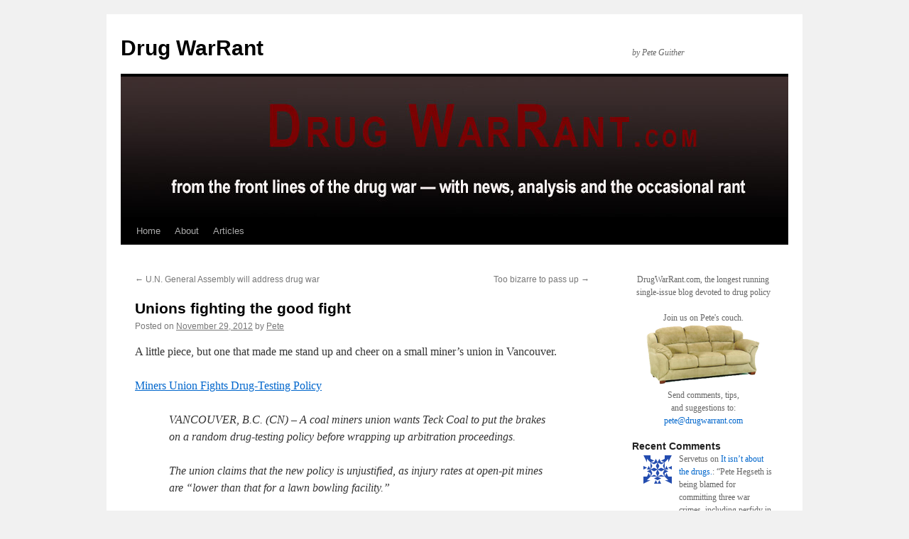

--- FILE ---
content_type: text/html; charset=UTF-8
request_url: https://www.drugwarrant.com/2012/11/unions-fighting-the-good-fight/
body_size: 24100
content:
<!DOCTYPE html>
<html lang="en-US">
<head>
<meta charset="UTF-8" />
<title>
Unions fighting the good fight | Drug WarRant	</title>
<link rel="profile" href="https://gmpg.org/xfn/11" />
<link rel="stylesheet" type="text/css" media="all" href="https://www.drugwarrant.com/wordpress/wp-content/themes/twentyten/style.css?ver=20250415" />
<link rel="pingback" href="https://www.drugwarrant.com/wordpress/xmlrpc.php">
<meta name='robots' content='max-image-preview:large' />
<link rel="alternate" type="application/rss+xml" title="Drug WarRant &raquo; Feed" href="https://www.drugwarrant.com/feed/" />
<link rel="alternate" type="application/rss+xml" title="Drug WarRant &raquo; Comments Feed" href="https://www.drugwarrant.com/comments/feed/" />
<link rel="alternate" type="application/rss+xml" title="Drug WarRant &raquo; Unions fighting the good fight Comments Feed" href="https://www.drugwarrant.com/2012/11/unions-fighting-the-good-fight/feed/" />
<link rel="alternate" title="oEmbed (JSON)" type="application/json+oembed" href="https://www.drugwarrant.com/wp-json/oembed/1.0/embed?url=https%3A%2F%2Fwww.drugwarrant.com%2F2012%2F11%2Funions-fighting-the-good-fight%2F" />
<link rel="alternate" title="oEmbed (XML)" type="text/xml+oembed" href="https://www.drugwarrant.com/wp-json/oembed/1.0/embed?url=https%3A%2F%2Fwww.drugwarrant.com%2F2012%2F11%2Funions-fighting-the-good-fight%2F&#038;format=xml" />
<style id='wp-img-auto-sizes-contain-inline-css' type='text/css'>
img:is([sizes=auto i],[sizes^="auto," i]){contain-intrinsic-size:3000px 1500px}
/*# sourceURL=wp-img-auto-sizes-contain-inline-css */
</style>
<style id='wp-emoji-styles-inline-css' type='text/css'>

	img.wp-smiley, img.emoji {
		display: inline !important;
		border: none !important;
		box-shadow: none !important;
		height: 1em !important;
		width: 1em !important;
		margin: 0 0.07em !important;
		vertical-align: -0.1em !important;
		background: none !important;
		padding: 0 !important;
	}
/*# sourceURL=wp-emoji-styles-inline-css */
</style>
<style id='wp-block-library-inline-css' type='text/css'>
:root{--wp-block-synced-color:#7a00df;--wp-block-synced-color--rgb:122,0,223;--wp-bound-block-color:var(--wp-block-synced-color);--wp-editor-canvas-background:#ddd;--wp-admin-theme-color:#007cba;--wp-admin-theme-color--rgb:0,124,186;--wp-admin-theme-color-darker-10:#006ba1;--wp-admin-theme-color-darker-10--rgb:0,107,160.5;--wp-admin-theme-color-darker-20:#005a87;--wp-admin-theme-color-darker-20--rgb:0,90,135;--wp-admin-border-width-focus:2px}@media (min-resolution:192dpi){:root{--wp-admin-border-width-focus:1.5px}}.wp-element-button{cursor:pointer}:root .has-very-light-gray-background-color{background-color:#eee}:root .has-very-dark-gray-background-color{background-color:#313131}:root .has-very-light-gray-color{color:#eee}:root .has-very-dark-gray-color{color:#313131}:root .has-vivid-green-cyan-to-vivid-cyan-blue-gradient-background{background:linear-gradient(135deg,#00d084,#0693e3)}:root .has-purple-crush-gradient-background{background:linear-gradient(135deg,#34e2e4,#4721fb 50%,#ab1dfe)}:root .has-hazy-dawn-gradient-background{background:linear-gradient(135deg,#faaca8,#dad0ec)}:root .has-subdued-olive-gradient-background{background:linear-gradient(135deg,#fafae1,#67a671)}:root .has-atomic-cream-gradient-background{background:linear-gradient(135deg,#fdd79a,#004a59)}:root .has-nightshade-gradient-background{background:linear-gradient(135deg,#330968,#31cdcf)}:root .has-midnight-gradient-background{background:linear-gradient(135deg,#020381,#2874fc)}:root{--wp--preset--font-size--normal:16px;--wp--preset--font-size--huge:42px}.has-regular-font-size{font-size:1em}.has-larger-font-size{font-size:2.625em}.has-normal-font-size{font-size:var(--wp--preset--font-size--normal)}.has-huge-font-size{font-size:var(--wp--preset--font-size--huge)}.has-text-align-center{text-align:center}.has-text-align-left{text-align:left}.has-text-align-right{text-align:right}.has-fit-text{white-space:nowrap!important}#end-resizable-editor-section{display:none}.aligncenter{clear:both}.items-justified-left{justify-content:flex-start}.items-justified-center{justify-content:center}.items-justified-right{justify-content:flex-end}.items-justified-space-between{justify-content:space-between}.screen-reader-text{border:0;clip-path:inset(50%);height:1px;margin:-1px;overflow:hidden;padding:0;position:absolute;width:1px;word-wrap:normal!important}.screen-reader-text:focus{background-color:#ddd;clip-path:none;color:#444;display:block;font-size:1em;height:auto;left:5px;line-height:normal;padding:15px 23px 14px;text-decoration:none;top:5px;width:auto;z-index:100000}html :where(.has-border-color){border-style:solid}html :where([style*=border-top-color]){border-top-style:solid}html :where([style*=border-right-color]){border-right-style:solid}html :where([style*=border-bottom-color]){border-bottom-style:solid}html :where([style*=border-left-color]){border-left-style:solid}html :where([style*=border-width]){border-style:solid}html :where([style*=border-top-width]){border-top-style:solid}html :where([style*=border-right-width]){border-right-style:solid}html :where([style*=border-bottom-width]){border-bottom-style:solid}html :where([style*=border-left-width]){border-left-style:solid}html :where(img[class*=wp-image-]){height:auto;max-width:100%}:where(figure){margin:0 0 1em}html :where(.is-position-sticky){--wp-admin--admin-bar--position-offset:var(--wp-admin--admin-bar--height,0px)}@media screen and (max-width:600px){html :where(.is-position-sticky){--wp-admin--admin-bar--position-offset:0px}}

/*# sourceURL=wp-block-library-inline-css */
</style><style id='wp-block-search-inline-css' type='text/css'>
.wp-block-search__button{margin-left:10px;word-break:normal}.wp-block-search__button.has-icon{line-height:0}.wp-block-search__button svg{height:1.25em;min-height:24px;min-width:24px;width:1.25em;fill:currentColor;vertical-align:text-bottom}:where(.wp-block-search__button){border:1px solid #ccc;padding:6px 10px}.wp-block-search__inside-wrapper{display:flex;flex:auto;flex-wrap:nowrap;max-width:100%}.wp-block-search__label{width:100%}.wp-block-search.wp-block-search__button-only .wp-block-search__button{box-sizing:border-box;display:flex;flex-shrink:0;justify-content:center;margin-left:0;max-width:100%}.wp-block-search.wp-block-search__button-only .wp-block-search__inside-wrapper{min-width:0!important;transition-property:width}.wp-block-search.wp-block-search__button-only .wp-block-search__input{flex-basis:100%;transition-duration:.3s}.wp-block-search.wp-block-search__button-only.wp-block-search__searchfield-hidden,.wp-block-search.wp-block-search__button-only.wp-block-search__searchfield-hidden .wp-block-search__inside-wrapper{overflow:hidden}.wp-block-search.wp-block-search__button-only.wp-block-search__searchfield-hidden .wp-block-search__input{border-left-width:0!important;border-right-width:0!important;flex-basis:0;flex-grow:0;margin:0;min-width:0!important;padding-left:0!important;padding-right:0!important;width:0!important}:where(.wp-block-search__input){appearance:none;border:1px solid #949494;flex-grow:1;font-family:inherit;font-size:inherit;font-style:inherit;font-weight:inherit;letter-spacing:inherit;line-height:inherit;margin-left:0;margin-right:0;min-width:3rem;padding:8px;text-decoration:unset!important;text-transform:inherit}:where(.wp-block-search__button-inside .wp-block-search__inside-wrapper){background-color:#fff;border:1px solid #949494;box-sizing:border-box;padding:4px}:where(.wp-block-search__button-inside .wp-block-search__inside-wrapper) .wp-block-search__input{border:none;border-radius:0;padding:0 4px}:where(.wp-block-search__button-inside .wp-block-search__inside-wrapper) .wp-block-search__input:focus{outline:none}:where(.wp-block-search__button-inside .wp-block-search__inside-wrapper) :where(.wp-block-search__button){padding:4px 8px}.wp-block-search.aligncenter .wp-block-search__inside-wrapper{margin:auto}.wp-block[data-align=right] .wp-block-search.wp-block-search__button-only .wp-block-search__inside-wrapper{float:right}
/*# sourceURL=https://www.drugwarrant.com/wordpress/wp-includes/blocks/search/style.min.css */
</style>
<style id='wp-block-search-theme-inline-css' type='text/css'>
.wp-block-search .wp-block-search__label{font-weight:700}.wp-block-search__button{border:1px solid #ccc;padding:.375em .625em}
/*# sourceURL=https://www.drugwarrant.com/wordpress/wp-includes/blocks/search/theme.min.css */
</style>
<style id='global-styles-inline-css' type='text/css'>
:root{--wp--preset--aspect-ratio--square: 1;--wp--preset--aspect-ratio--4-3: 4/3;--wp--preset--aspect-ratio--3-4: 3/4;--wp--preset--aspect-ratio--3-2: 3/2;--wp--preset--aspect-ratio--2-3: 2/3;--wp--preset--aspect-ratio--16-9: 16/9;--wp--preset--aspect-ratio--9-16: 9/16;--wp--preset--color--black: #000;--wp--preset--color--cyan-bluish-gray: #abb8c3;--wp--preset--color--white: #fff;--wp--preset--color--pale-pink: #f78da7;--wp--preset--color--vivid-red: #cf2e2e;--wp--preset--color--luminous-vivid-orange: #ff6900;--wp--preset--color--luminous-vivid-amber: #fcb900;--wp--preset--color--light-green-cyan: #7bdcb5;--wp--preset--color--vivid-green-cyan: #00d084;--wp--preset--color--pale-cyan-blue: #8ed1fc;--wp--preset--color--vivid-cyan-blue: #0693e3;--wp--preset--color--vivid-purple: #9b51e0;--wp--preset--color--blue: #0066cc;--wp--preset--color--medium-gray: #666;--wp--preset--color--light-gray: #f1f1f1;--wp--preset--gradient--vivid-cyan-blue-to-vivid-purple: linear-gradient(135deg,rgb(6,147,227) 0%,rgb(155,81,224) 100%);--wp--preset--gradient--light-green-cyan-to-vivid-green-cyan: linear-gradient(135deg,rgb(122,220,180) 0%,rgb(0,208,130) 100%);--wp--preset--gradient--luminous-vivid-amber-to-luminous-vivid-orange: linear-gradient(135deg,rgb(252,185,0) 0%,rgb(255,105,0) 100%);--wp--preset--gradient--luminous-vivid-orange-to-vivid-red: linear-gradient(135deg,rgb(255,105,0) 0%,rgb(207,46,46) 100%);--wp--preset--gradient--very-light-gray-to-cyan-bluish-gray: linear-gradient(135deg,rgb(238,238,238) 0%,rgb(169,184,195) 100%);--wp--preset--gradient--cool-to-warm-spectrum: linear-gradient(135deg,rgb(74,234,220) 0%,rgb(151,120,209) 20%,rgb(207,42,186) 40%,rgb(238,44,130) 60%,rgb(251,105,98) 80%,rgb(254,248,76) 100%);--wp--preset--gradient--blush-light-purple: linear-gradient(135deg,rgb(255,206,236) 0%,rgb(152,150,240) 100%);--wp--preset--gradient--blush-bordeaux: linear-gradient(135deg,rgb(254,205,165) 0%,rgb(254,45,45) 50%,rgb(107,0,62) 100%);--wp--preset--gradient--luminous-dusk: linear-gradient(135deg,rgb(255,203,112) 0%,rgb(199,81,192) 50%,rgb(65,88,208) 100%);--wp--preset--gradient--pale-ocean: linear-gradient(135deg,rgb(255,245,203) 0%,rgb(182,227,212) 50%,rgb(51,167,181) 100%);--wp--preset--gradient--electric-grass: linear-gradient(135deg,rgb(202,248,128) 0%,rgb(113,206,126) 100%);--wp--preset--gradient--midnight: linear-gradient(135deg,rgb(2,3,129) 0%,rgb(40,116,252) 100%);--wp--preset--font-size--small: 13px;--wp--preset--font-size--medium: 20px;--wp--preset--font-size--large: 36px;--wp--preset--font-size--x-large: 42px;--wp--preset--spacing--20: 0.44rem;--wp--preset--spacing--30: 0.67rem;--wp--preset--spacing--40: 1rem;--wp--preset--spacing--50: 1.5rem;--wp--preset--spacing--60: 2.25rem;--wp--preset--spacing--70: 3.38rem;--wp--preset--spacing--80: 5.06rem;--wp--preset--shadow--natural: 6px 6px 9px rgba(0, 0, 0, 0.2);--wp--preset--shadow--deep: 12px 12px 50px rgba(0, 0, 0, 0.4);--wp--preset--shadow--sharp: 6px 6px 0px rgba(0, 0, 0, 0.2);--wp--preset--shadow--outlined: 6px 6px 0px -3px rgb(255, 255, 255), 6px 6px rgb(0, 0, 0);--wp--preset--shadow--crisp: 6px 6px 0px rgb(0, 0, 0);}:where(.is-layout-flex){gap: 0.5em;}:where(.is-layout-grid){gap: 0.5em;}body .is-layout-flex{display: flex;}.is-layout-flex{flex-wrap: wrap;align-items: center;}.is-layout-flex > :is(*, div){margin: 0;}body .is-layout-grid{display: grid;}.is-layout-grid > :is(*, div){margin: 0;}:where(.wp-block-columns.is-layout-flex){gap: 2em;}:where(.wp-block-columns.is-layout-grid){gap: 2em;}:where(.wp-block-post-template.is-layout-flex){gap: 1.25em;}:where(.wp-block-post-template.is-layout-grid){gap: 1.25em;}.has-black-color{color: var(--wp--preset--color--black) !important;}.has-cyan-bluish-gray-color{color: var(--wp--preset--color--cyan-bluish-gray) !important;}.has-white-color{color: var(--wp--preset--color--white) !important;}.has-pale-pink-color{color: var(--wp--preset--color--pale-pink) !important;}.has-vivid-red-color{color: var(--wp--preset--color--vivid-red) !important;}.has-luminous-vivid-orange-color{color: var(--wp--preset--color--luminous-vivid-orange) !important;}.has-luminous-vivid-amber-color{color: var(--wp--preset--color--luminous-vivid-amber) !important;}.has-light-green-cyan-color{color: var(--wp--preset--color--light-green-cyan) !important;}.has-vivid-green-cyan-color{color: var(--wp--preset--color--vivid-green-cyan) !important;}.has-pale-cyan-blue-color{color: var(--wp--preset--color--pale-cyan-blue) !important;}.has-vivid-cyan-blue-color{color: var(--wp--preset--color--vivid-cyan-blue) !important;}.has-vivid-purple-color{color: var(--wp--preset--color--vivid-purple) !important;}.has-black-background-color{background-color: var(--wp--preset--color--black) !important;}.has-cyan-bluish-gray-background-color{background-color: var(--wp--preset--color--cyan-bluish-gray) !important;}.has-white-background-color{background-color: var(--wp--preset--color--white) !important;}.has-pale-pink-background-color{background-color: var(--wp--preset--color--pale-pink) !important;}.has-vivid-red-background-color{background-color: var(--wp--preset--color--vivid-red) !important;}.has-luminous-vivid-orange-background-color{background-color: var(--wp--preset--color--luminous-vivid-orange) !important;}.has-luminous-vivid-amber-background-color{background-color: var(--wp--preset--color--luminous-vivid-amber) !important;}.has-light-green-cyan-background-color{background-color: var(--wp--preset--color--light-green-cyan) !important;}.has-vivid-green-cyan-background-color{background-color: var(--wp--preset--color--vivid-green-cyan) !important;}.has-pale-cyan-blue-background-color{background-color: var(--wp--preset--color--pale-cyan-blue) !important;}.has-vivid-cyan-blue-background-color{background-color: var(--wp--preset--color--vivid-cyan-blue) !important;}.has-vivid-purple-background-color{background-color: var(--wp--preset--color--vivid-purple) !important;}.has-black-border-color{border-color: var(--wp--preset--color--black) !important;}.has-cyan-bluish-gray-border-color{border-color: var(--wp--preset--color--cyan-bluish-gray) !important;}.has-white-border-color{border-color: var(--wp--preset--color--white) !important;}.has-pale-pink-border-color{border-color: var(--wp--preset--color--pale-pink) !important;}.has-vivid-red-border-color{border-color: var(--wp--preset--color--vivid-red) !important;}.has-luminous-vivid-orange-border-color{border-color: var(--wp--preset--color--luminous-vivid-orange) !important;}.has-luminous-vivid-amber-border-color{border-color: var(--wp--preset--color--luminous-vivid-amber) !important;}.has-light-green-cyan-border-color{border-color: var(--wp--preset--color--light-green-cyan) !important;}.has-vivid-green-cyan-border-color{border-color: var(--wp--preset--color--vivid-green-cyan) !important;}.has-pale-cyan-blue-border-color{border-color: var(--wp--preset--color--pale-cyan-blue) !important;}.has-vivid-cyan-blue-border-color{border-color: var(--wp--preset--color--vivid-cyan-blue) !important;}.has-vivid-purple-border-color{border-color: var(--wp--preset--color--vivid-purple) !important;}.has-vivid-cyan-blue-to-vivid-purple-gradient-background{background: var(--wp--preset--gradient--vivid-cyan-blue-to-vivid-purple) !important;}.has-light-green-cyan-to-vivid-green-cyan-gradient-background{background: var(--wp--preset--gradient--light-green-cyan-to-vivid-green-cyan) !important;}.has-luminous-vivid-amber-to-luminous-vivid-orange-gradient-background{background: var(--wp--preset--gradient--luminous-vivid-amber-to-luminous-vivid-orange) !important;}.has-luminous-vivid-orange-to-vivid-red-gradient-background{background: var(--wp--preset--gradient--luminous-vivid-orange-to-vivid-red) !important;}.has-very-light-gray-to-cyan-bluish-gray-gradient-background{background: var(--wp--preset--gradient--very-light-gray-to-cyan-bluish-gray) !important;}.has-cool-to-warm-spectrum-gradient-background{background: var(--wp--preset--gradient--cool-to-warm-spectrum) !important;}.has-blush-light-purple-gradient-background{background: var(--wp--preset--gradient--blush-light-purple) !important;}.has-blush-bordeaux-gradient-background{background: var(--wp--preset--gradient--blush-bordeaux) !important;}.has-luminous-dusk-gradient-background{background: var(--wp--preset--gradient--luminous-dusk) !important;}.has-pale-ocean-gradient-background{background: var(--wp--preset--gradient--pale-ocean) !important;}.has-electric-grass-gradient-background{background: var(--wp--preset--gradient--electric-grass) !important;}.has-midnight-gradient-background{background: var(--wp--preset--gradient--midnight) !important;}.has-small-font-size{font-size: var(--wp--preset--font-size--small) !important;}.has-medium-font-size{font-size: var(--wp--preset--font-size--medium) !important;}.has-large-font-size{font-size: var(--wp--preset--font-size--large) !important;}.has-x-large-font-size{font-size: var(--wp--preset--font-size--x-large) !important;}
/*# sourceURL=global-styles-inline-css */
</style>

<style id='classic-theme-styles-inline-css' type='text/css'>
/*! This file is auto-generated */
.wp-block-button__link{color:#fff;background-color:#32373c;border-radius:9999px;box-shadow:none;text-decoration:none;padding:calc(.667em + 2px) calc(1.333em + 2px);font-size:1.125em}.wp-block-file__button{background:#32373c;color:#fff;text-decoration:none}
/*# sourceURL=/wp-includes/css/classic-themes.min.css */
</style>
<link rel='stylesheet' id='better-recent-comments-css' href='https://www.drugwarrant.com/wordpress/wp-content/plugins/better-recent-comments/assets/css/better-recent-comments.min.css?ver=6.9' type='text/css' media='all' />
<link rel='stylesheet' id='twentyten-block-style-css' href='https://www.drugwarrant.com/wordpress/wp-content/themes/twentyten/blocks.css?ver=20250220' type='text/css' media='all' />
<link rel="https://api.w.org/" href="https://www.drugwarrant.com/wp-json/" /><link rel="alternate" title="JSON" type="application/json" href="https://www.drugwarrant.com/wp-json/wp/v2/posts/12039" /><link rel="EditURI" type="application/rsd+xml" title="RSD" href="https://www.drugwarrant.com/wordpress/xmlrpc.php?rsd" />
<meta name="generator" content="WordPress 6.9" />
<link rel="canonical" href="https://www.drugwarrant.com/2012/11/unions-fighting-the-good-fight/" />
<link rel='shortlink' href='https://www.drugwarrant.com/?p=12039' />
</head>

<body class="wp-singular post-template-default single single-post postid-12039 single-format-standard wp-theme-twentyten">
<div id="wrapper" class="hfeed">
		<a href="#content" class="screen-reader-text skip-link">Skip to content</a>
	<div id="header">
		<div id="masthead">
			<div id="branding" role="banner">
								<div id="site-title">
					<span>
											<a href="https://www.drugwarrant.com/" rel="home" >Drug WarRant</a>
					</span>
				</div>
				<div id="site-description">by Pete Guither</div>

				<img src="https://www.drugwarrant.com/wordpress/wp-content/uploads/2022/02/cropped-DWR.jpg" width="940" height="198" alt="Drug WarRant" srcset="https://www.drugwarrant.com/wordpress/wp-content/uploads/2022/02/cropped-DWR.jpg 940w, https://www.drugwarrant.com/wordpress/wp-content/uploads/2022/02/cropped-DWR-300x63.jpg 300w, https://www.drugwarrant.com/wordpress/wp-content/uploads/2022/02/cropped-DWR-500x105.jpg 500w, https://www.drugwarrant.com/wordpress/wp-content/uploads/2022/02/cropped-DWR-150x32.jpg 150w, https://www.drugwarrant.com/wordpress/wp-content/uploads/2022/02/cropped-DWR-768x162.jpg 768w" sizes="(max-width: 940px) 100vw, 940px" decoding="async" fetchpriority="high" />			</div><!-- #branding -->

			<div id="access" role="navigation">
				<div class="menu"><ul>
<li ><a href="https://www.drugwarrant.com/">Home</a></li><li class="page_item page-item-2 page_item_has_children"><a href="https://www.drugwarrant.com/about/">About</a>
<ul class='children'>
	<li class="page_item page-item-4155"><a href="https://www.drugwarrant.com/about/thanks/">Thanks!</a></li>
</ul>
</li>
<li class="page_item page-item-3607 page_item_has_children"><a href="https://www.drugwarrant.com/articles/">Articles</a>
<ul class='children'>
	<li class="page_item page-item-3569"><a href="https://www.drugwarrant.com/articles/why-is-marijuana-illegal/">Why is Marijuana Illegal?</a></li>
	<li class="page_item page-item-3578"><a href="https://www.drugwarrant.com/articles/drug-war-victim/">Drug War Victims</a></li>
	<li class="page_item page-item-5589"><a href="https://www.drugwarrant.com/articles/petition-for-correction-under-the-ondcp-information-quality-guidelines/">Petition for Correction under the ONDCP Information Quality Guidelines</a></li>
	<li class="page_item page-item-3596"><a href="https://www.drugwarrant.com/articles/drug-czar-required/">the Drug Czar is Required by Law to Lie</a></li>
	<li class="page_item page-item-3625"><a href="https://www.drugwarrant.com/articles/deep-thoughts/">Deep Thoughts About the Drug War</a></li>
	<li class="page_item page-item-3837"><a href="https://www.drugwarrant.com/articles/treatment-statistics/">Treatment Statistics</a></li>
	<li class="page_item page-item-3606"><a href="https://www.drugwarrant.com/articles/drug-war-videos/">Drug War Videos</a></li>
	<li class="page_item page-item-3638"><a href="https://www.drugwarrant.com/articles/bong-hits-4-jesus/">Bong Hits 4 Jesus &#8211; Supreme Court Case</a></li>
	<li class="page_item page-item-3644"><a href="https://www.drugwarrant.com/articles/len-bias-two-decades-of-destruction/">Len Bias &#8211; the death that ushered in two decades of destruction</a></li>
	<li class="page_item page-item-3652"><a href="https://www.drugwarrant.com/articles/raich-v-ashcroft/">Raich v. Ashcroft</a></li>
	<li class="page_item page-item-3659"><a href="https://www.drugwarrant.com/articles/dea-bad-girl-michele-leonhart/">DEA Bad Girl Michele Leonhart</a></li>
	<li class="page_item page-item-3665"><a href="https://www.drugwarrant.com/articles/increase-in-burger-abuse-seen/">Increase in Burger Abuse Seen</a></li>
	<li class="page_item page-item-3679"><a href="https://www.drugwarrant.com/articles/if-i-were-contrarian-king/">If I were Contrarian-King of the United States</a></li>
	<li class="page_item page-item-3685"><a href="https://www.drugwarrant.com/articles/karen-tandy-and-the-dea/">Karen Tandy and the DEA (Can Congress Get a Clue?)</a></li>
	<li class="page_item page-item-3693"><a href="https://www.drugwarrant.com/articles/hammer-down-pop-up/">Hammer Down, Pop Up</a></li>
	<li class="page_item page-item-3697"><a href="https://www.drugwarrant.com/articles/irvin-rosenfeld-and-the-compassionate-ind/">Irvin Rosenfeld and the Compassionate IND &#8212; Medical Marijuana Proof and Government Lies</a></li>
	<li class="page_item page-item-3703"><a href="https://www.drugwarrant.com/articles/andrea-barthwell-caught-red-handed/">Andrea Barthwell, caught red-handed</a></li>
	<li class="page_item page-item-3709"><a href="https://www.drugwarrant.com/articles/andrea-barthwell-snake-oil-salesman/">Andrea Barthwell, Snake Oil Salesman</a></li>
	<li class="page_item page-item-3719"><a href="https://www.drugwarrant.com/articles/a-story-for-thanksgiving/">A story for Thanksgiving (Isidro and Teresa Aviles)</a></li>
	<li class="page_item page-item-3800"><a href="https://www.drugwarrant.com/articles/whos-who-in-drug-prohibition/">Who&#8217;s Who in Drug Prohibition</a></li>
	<li class="page_item page-item-3809"><a href="https://www.drugwarrant.com/articles/a-day-at-the-museum/">A Day at the Museum</a></li>
	<li class="page_item page-item-6808"><a href="https://www.drugwarrant.com/articles/mother-and-son/">Mother and Son</a></li>
	<li class="page_item page-item-3817"><a href="https://www.drugwarrant.com/articles/rand-and-american-enterprise-institute-studies/">Rand and American Enterprise Institute Studies &#8211; Indictments of Federal Drug Policy</a></li>
	<li class="page_item page-item-4315"><a href="https://www.drugwarrant.com/articles/patriot-act-victory-act-despot-act/">Patriot Act, Victory Act, Despot Act</a></li>
	<li class="page_item page-item-10309"><a href="https://www.drugwarrant.com/articles/drug-warrant-joins-sopa-pipa-protest/">Drug WarRant Joins SOPA, PIPA Protest</a></li>
</ul>
</li>
</ul></div>
			</div><!-- #access -->
		</div><!-- #masthead -->
	</div><!-- #header -->

	<div id="main">

		<div id="container">
			<div id="content" role="main">

			

				<div id="nav-above" class="navigation">
					<div class="nav-previous"><a href="https://www.drugwarrant.com/2012/11/u-n-general-assembly-will-address-drug-war/" rel="prev"><span class="meta-nav">&larr;</span> U.N. General Assembly will address drug war</a></div>
					<div class="nav-next"><a href="https://www.drugwarrant.com/2012/11/too-bizarre-to-pass-up/" rel="next">Too bizarre to pass up <span class="meta-nav">&rarr;</span></a></div>
				</div><!-- #nav-above -->

				<div id="post-12039" class="post-12039 post type-post status-publish format-standard hentry category-uncategorized">
					<h1 class="entry-title">Unions fighting the good fight</h1>

					<div class="entry-meta">
						<span class="meta-prep meta-prep-author">Posted on</span> <a href="https://www.drugwarrant.com/2012/11/unions-fighting-the-good-fight/" title="8:55 am" rel="bookmark"><span class="entry-date">November 29, 2012</span></a> <span class="meta-sep">by</span> <span class="author vcard"><a class="url fn n" href="https://www.drugwarrant.com/author/admin/" title="View all posts by Pete">Pete</a></span>					</div><!-- .entry-meta -->

					<div class="entry-content">
						<p>A little piece, but one that made me stand up and cheer on a small miner&#8217;s union in Vancouver.</p>
<p><a href="http://www.courthousenews.com/2012/11/29/52655.htm">Miners Union Fights Drug-Testing Policy</a></p>
<blockquote><p>     VANCOUVER, B.C. (CN) &#8211; A coal miners union wants Teck Coal to put the brakes on a random drug-testing policy before wrapping up arbitration proceedings.</p>
<p>     The union claims that the new policy is unjustified, as injury rates at open-pit mines are &#8220;lower than that for a lawn bowling facility.&#8221;</p>
<p>     Two locals of the United Steel, Paper and Forestry, Rubber, Manufacturing, Energy, Allied Industrial and Service Workers International Union claim in B.C. Supreme Court that Teck Coal wants to start randomly drug and alcohol testing miners at its open-pit Elkview and Fording River coal mines known by Dec. 3.</p>
<p>     The union filed a grievance, citing privacy concerns. It claims that until now, the company tested workers only before hiring them, for &#8220;reasonable cause,&#8221; or after an accident.</p></blockquote>
<p>That&#8217;s something that any good union should do &#8211; protect its workers from unreasonable intrusion into their private lives.</p>
<p>I really liked a recent tweet from Lee Rosenberg:</p>
<blockquote><p>Based on my experience, if I encounter a company that wants to drug test applicants, I conclude they have management problems.</p></blockquote>
<p>Exactly.</p>
<p>He followed that up with a <a href="http://horsesass.org/?p=47916">post</a> where he noted that certain industries (in particular, those who need to compete for the best workers) have generally dropped out of the drug testing craze&#8230;</p>
<blockquote><p>Being in the software/internet/IT world, I donâ€™t have to worry about this any more. In fact, if I come across a company that actually wants me to take a drug test (and isnâ€™t being forced by federal policy to do so), Iâ€™d take it as a sign thereâ€™s something wrong with the company. Itâ€™s like saying â€œweâ€™re so dysfunctional, a person with a drug problem can pass the interview and work here unnoticedâ€. Almost no companies do it.</p></blockquote>
<p>Another industry where you&#8217;re generally safe is government, as courts have generally held that, except in safety-sensitive positions, government drug testing can be a Fourth Amendment violation.</p>
											</div><!-- .entry-content -->

		
						<div class="entry-utility">
							This entry was posted in <a href="https://www.drugwarrant.com/category/uncategorized/" rel="category tag">Uncategorized</a>. Bookmark the <a href="https://www.drugwarrant.com/2012/11/unions-fighting-the-good-fight/" title="Permalink to Unions fighting the good fight" rel="bookmark">permalink</a>.													</div><!-- .entry-utility -->
					</div><!-- #post-12039 -->

					<div id="nav-below" class="navigation">
						<div class="nav-previous"><a href="https://www.drugwarrant.com/2012/11/u-n-general-assembly-will-address-drug-war/" rel="prev"><span class="meta-nav">&larr;</span> U.N. General Assembly will address drug war</a></div>
						<div class="nav-next"><a href="https://www.drugwarrant.com/2012/11/too-bizarre-to-pass-up/" rel="next">Too bizarre to pass up <span class="meta-nav">&rarr;</span></a></div>
					</div><!-- #nav-below -->

					
			<div id="comments">


			<h3 id="comments-title">
			26 Responses to <em>Unions fighting the good fight</em>			</h3>

	
			<ol class="commentlist">
						<li class="comment even thread-even depth-1" id="li-comment-159651">
		<div id="comment-159651">
			<div class="comment-author vcard">
				<img alt='' src='https://secure.gravatar.com/avatar/0d2c86f8fec4b9fc3db14d1e80df0607144fa9d712ae3e45aeb3e9f47f448a92?s=40&#038;d=identicon&#038;r=pg' srcset='https://secure.gravatar.com/avatar/0d2c86f8fec4b9fc3db14d1e80df0607144fa9d712ae3e45aeb3e9f47f448a92?s=80&#038;d=identicon&#038;r=pg 2x' class='avatar avatar-40 photo' height='40' width='40' decoding='async'/>				<cite class="fn">DonDig</cite> <span class="says">says:</span>			</div><!-- .comment-author .vcard -->

				
				
			<div class="comment-meta commentmetadata"><a href="https://www.drugwarrant.com/2012/11/unions-fighting-the-good-fight/#comment-159651">
				November 29, 2012 at 9:36 am					</a>
									</div><!-- .comment-meta .commentmetadata -->

				<div class="comment-body"><p>The entertainment industry usually seems to know better as well.<br />
Most &#8216;creative&#8217; types won&#8217;t tolerate that level of distrust: it&#8217;s simply the most complete invasion of personal freedom that can be imagined. If that&#8217;s company policy, you probably won&#8217;t be happy working there, as there probably won&#8217;t be much creative expression allowed anyway.<br />
I wonder if Google tests? Hmmm. 🙂</p>
</div>

				<div class="reply">
								</div><!-- .reply -->
			</div><!-- #comment-##  -->

				</li><!-- #comment-## -->
		<li class="comment odd alt thread-odd thread-alt depth-1" id="li-comment-159655">
		<div id="comment-159655">
			<div class="comment-author vcard">
				<img alt='' src='https://secure.gravatar.com/avatar/e623b709a1ce84ecd9e9f71538fdc9d3f68ca291a0b43446abb9110f4537b3d6?s=40&#038;d=identicon&#038;r=pg' srcset='https://secure.gravatar.com/avatar/e623b709a1ce84ecd9e9f71538fdc9d3f68ca291a0b43446abb9110f4537b3d6?s=80&#038;d=identicon&#038;r=pg 2x' class='avatar avatar-40 photo' height='40' width='40' decoding='async'/>				<cite class="fn">atrocity</cite> <span class="says">says:</span>			</div><!-- .comment-author .vcard -->

				
				
			<div class="comment-meta commentmetadata"><a href="https://www.drugwarrant.com/2012/11/unions-fighting-the-good-fight/#comment-159655">
				November 29, 2012 at 9:59 am					</a>
									</div><!-- .comment-meta .commentmetadata -->

				<div class="comment-body"><p>I thought the kind of drug testing being talked about here was <em>already</em> banned in Canada.</p>
<p>And the author may have had a run of really good luck, but he&#8217;s dreaming if he thinks the tech industry isn&#8217;t nearly as piss-drunk as the rest of them.</p>
</div>

				<div class="reply">
								</div><!-- .reply -->
			</div><!-- #comment-##  -->

				</li><!-- #comment-## -->
		<li class="comment even thread-even depth-1" id="li-comment-159664">
		<div id="comment-159664">
			<div class="comment-author vcard">
				<img alt='' src='https://secure.gravatar.com/avatar/1fb5fd0fb3eddb106b84c3538d3667e673362c5578589c4b28c14222a8f19d9f?s=40&#038;d=identicon&#038;r=pg' srcset='https://secure.gravatar.com/avatar/1fb5fd0fb3eddb106b84c3538d3667e673362c5578589c4b28c14222a8f19d9f?s=80&#038;d=identicon&#038;r=pg 2x' class='avatar avatar-40 photo' height='40' width='40' loading='lazy' decoding='async'/>				<cite class="fn">stlgonzo</cite> <span class="says">says:</span>			</div><!-- .comment-author .vcard -->

				
				
			<div class="comment-meta commentmetadata"><a href="https://www.drugwarrant.com/2012/11/unions-fighting-the-good-fight/#comment-159664">
				November 29, 2012 at 10:25 am					</a>
									</div><!-- .comment-meta .commentmetadata -->

				<div class="comment-body"><p>My wife works for a liquor distributor some guy from HR wanted to start random testing.  The CEO told him to go ahead if wanted to replace 75% of the sales force.  They never started that.</p>
</div>

				<div class="reply">
								</div><!-- .reply -->
			</div><!-- #comment-##  -->

				</li><!-- #comment-## -->
		<li class="comment odd alt thread-odd thread-alt depth-1" id="li-comment-159671">
		<div id="comment-159671">
			<div class="comment-author vcard">
				<img alt='' src='https://secure.gravatar.com/avatar/7265ef9fd5492d7d4bbf435b0b301ab52f2ab1f2fd514959e2eda003d4df5095?s=40&#038;d=identicon&#038;r=pg' srcset='https://secure.gravatar.com/avatar/7265ef9fd5492d7d4bbf435b0b301ab52f2ab1f2fd514959e2eda003d4df5095?s=80&#038;d=identicon&#038;r=pg 2x' class='avatar avatar-40 photo' height='40' width='40' loading='lazy' decoding='async'/>				<cite class="fn">claygooding</cite> <span class="says">says:</span>			</div><!-- .comment-author .vcard -->

				
				
			<div class="comment-meta commentmetadata"><a href="https://www.drugwarrant.com/2012/11/unions-fighting-the-good-fight/#comment-159671">
				November 29, 2012 at 10:47 am					</a>
									</div><!-- .comment-meta .commentmetadata -->

				<div class="comment-body"><p>The place we really need random testing is congress,,hell,I would settle for one surprise mandatory.</p>
</div>

				<div class="reply">
								</div><!-- .reply -->
			</div><!-- #comment-##  -->

				<ul class="children">
		<li class="comment even depth-2" id="li-comment-159678">
		<div id="comment-159678">
			<div class="comment-author vcard">
				<img alt='' src='https://secure.gravatar.com/avatar/0d2c86f8fec4b9fc3db14d1e80df0607144fa9d712ae3e45aeb3e9f47f448a92?s=40&#038;d=identicon&#038;r=pg' srcset='https://secure.gravatar.com/avatar/0d2c86f8fec4b9fc3db14d1e80df0607144fa9d712ae3e45aeb3e9f47f448a92?s=80&#038;d=identicon&#038;r=pg 2x' class='avatar avatar-40 photo' height='40' width='40' loading='lazy' decoding='async'/>				<cite class="fn">DonDig</cite> <span class="says">says:</span>			</div><!-- .comment-author .vcard -->

				
				
			<div class="comment-meta commentmetadata"><a href="https://www.drugwarrant.com/2012/11/unions-fighting-the-good-fight/#comment-159678">
				November 29, 2012 at 11:07 am					</a>
									</div><!-- .comment-meta .commentmetadata -->

				<div class="comment-body"><p>Now there&#8217;s a concept! Woo, hoo!<br />
They&#8217;d probably have to replace about 75% of their work force as well!</p>
</div>

				<div class="reply">
								</div><!-- .reply -->
			</div><!-- #comment-##  -->

				</li><!-- #comment-## -->
		<li class="comment odd alt depth-2" id="li-comment-159683">
		<div id="comment-159683">
			<div class="comment-author vcard">
				<img alt='' src='https://secure.gravatar.com/avatar/1fb5fd0fb3eddb106b84c3538d3667e673362c5578589c4b28c14222a8f19d9f?s=40&#038;d=identicon&#038;r=pg' srcset='https://secure.gravatar.com/avatar/1fb5fd0fb3eddb106b84c3538d3667e673362c5578589c4b28c14222a8f19d9f?s=80&#038;d=identicon&#038;r=pg 2x' class='avatar avatar-40 photo' height='40' width='40' loading='lazy' decoding='async'/>				<cite class="fn">stlgonzo</cite> <span class="says">says:</span>			</div><!-- .comment-author .vcard -->

				
				
			<div class="comment-meta commentmetadata"><a href="https://www.drugwarrant.com/2012/11/unions-fighting-the-good-fight/#comment-159683">
				November 29, 2012 at 11:37 am					</a>
									</div><!-- .comment-meta .commentmetadata -->

				<div class="comment-body"><p>How many of those right wing nut jobs would test positive for UN-prescribed prescription pills?</p>
</div>

				<div class="reply">
								</div><!-- .reply -->
			</div><!-- #comment-##  -->

				<ul class="children">
		<li class="comment even depth-3" id="li-comment-159708">
		<div id="comment-159708">
			<div class="comment-author vcard">
				<img alt='' src='https://secure.gravatar.com/avatar/a156ae1c6d3b384b13f48f039e210c7fb65c7bd72eb79666d1327872120f9b33?s=40&#038;d=identicon&#038;r=pg' srcset='https://secure.gravatar.com/avatar/a156ae1c6d3b384b13f48f039e210c7fb65c7bd72eb79666d1327872120f9b33?s=80&#038;d=identicon&#038;r=pg 2x' class='avatar avatar-40 photo' height='40' width='40' loading='lazy' decoding='async'/>				<cite class="fn">ezrydn</cite> <span class="says">says:</span>			</div><!-- .comment-author .vcard -->

				
				
			<div class="comment-meta commentmetadata"><a href="https://www.drugwarrant.com/2012/11/unions-fighting-the-good-fight/#comment-159708">
				November 29, 2012 at 1:47 pm					</a>
									</div><!-- .comment-meta .commentmetadata -->

				<div class="comment-body"><p>Probably less than the Left-wing nut jobs.</p>
</div>

				<div class="reply">
								</div><!-- .reply -->
			</div><!-- #comment-##  -->

				<ul class="children">
		<li class="comment odd alt depth-4" id="li-comment-159717">
		<div id="comment-159717">
			<div class="comment-author vcard">
				<img alt='' src='https://secure.gravatar.com/avatar/1fb5fd0fb3eddb106b84c3538d3667e673362c5578589c4b28c14222a8f19d9f?s=40&#038;d=identicon&#038;r=pg' srcset='https://secure.gravatar.com/avatar/1fb5fd0fb3eddb106b84c3538d3667e673362c5578589c4b28c14222a8f19d9f?s=80&#038;d=identicon&#038;r=pg 2x' class='avatar avatar-40 photo' height='40' width='40' loading='lazy' decoding='async'/>				<cite class="fn">stlgonzo</cite> <span class="says">says:</span>			</div><!-- .comment-author .vcard -->

				
				
			<div class="comment-meta commentmetadata"><a href="https://www.drugwarrant.com/2012/11/unions-fighting-the-good-fight/#comment-159717">
				November 29, 2012 at 2:42 pm					</a>
									</div><!-- .comment-meta .commentmetadata -->

				<div class="comment-body"><p>I figured the left wing guys would test positive for MJ and LSD.  You know gotta play to the stereo-types.</p>
</div>

				<div class="reply">
								</div><!-- .reply -->
			</div><!-- #comment-##  -->

				</li><!-- #comment-## -->
</ul><!-- .children -->
</li><!-- #comment-## -->
		<li class="comment even depth-3" id="li-comment-159895">
		<div id="comment-159895">
			<div class="comment-author vcard">
				<img alt='' src='https://secure.gravatar.com/avatar/86426a5a4f16fb358b900ed156dc41db576c095b29e16e17bc87998434a87132?s=40&#038;d=identicon&#038;r=pg' srcset='https://secure.gravatar.com/avatar/86426a5a4f16fb358b900ed156dc41db576c095b29e16e17bc87998434a87132?s=80&#038;d=identicon&#038;r=pg 2x' class='avatar avatar-40 photo' height='40' width='40' loading='lazy' decoding='async'/>				<cite class="fn">unperson</cite> <span class="says">says:</span>			</div><!-- .comment-author .vcard -->

				
				
			<div class="comment-meta commentmetadata"><a href="https://www.drugwarrant.com/2012/11/unions-fighting-the-good-fight/#comment-159895">
				November 30, 2012 at 7:34 am					</a>
									</div><!-- .comment-meta .commentmetadata -->

				<div class="comment-body"><p>Milton Friedman and William F Buckley jr were what I would consider &#8220;right-wing&#8221;. Both were against drug prohibition. Please don&#8217;t stereotype and realize that there is also a lot of leftists with a totalitarian agenda.</p>
</div>

				<div class="reply">
								</div><!-- .reply -->
			</div><!-- #comment-##  -->

				<ul class="children">
		<li class="comment odd alt depth-4" id="li-comment-159919">
		<div id="comment-159919">
			<div class="comment-author vcard">
				<img alt='' src='https://secure.gravatar.com/avatar/1fb5fd0fb3eddb106b84c3538d3667e673362c5578589c4b28c14222a8f19d9f?s=40&#038;d=identicon&#038;r=pg' srcset='https://secure.gravatar.com/avatar/1fb5fd0fb3eddb106b84c3538d3667e673362c5578589c4b28c14222a8f19d9f?s=80&#038;d=identicon&#038;r=pg 2x' class='avatar avatar-40 photo' height='40' width='40' loading='lazy' decoding='async'/>				<cite class="fn">stlgonzo</cite> <span class="says">says:</span>			</div><!-- .comment-author .vcard -->

				
				
			<div class="comment-meta commentmetadata"><a href="https://www.drugwarrant.com/2012/11/unions-fighting-the-good-fight/#comment-159919">
				November 30, 2012 at 9:11 am					</a>
									</div><!-- .comment-meta .commentmetadata -->

				<div class="comment-body"><p>Unperson,<br />
    If you can&#8217;t understand a joke then maybe you should put the pipe down and back away slowly.</p>
<p>Besides, since the hey-day of Friedman and Buckley the right wing has become neo-cons and religious conservatives like Rush Limbaugh, John Ashcroft, Todd Akin and the like.  I dont think Friedman or Buckley fit in with that group.  That and Friedman would be considered libertarian which would also be where I place myself.</p>
</div>

				<div class="reply">
								</div><!-- .reply -->
			</div><!-- #comment-##  -->

				</li><!-- #comment-## -->
		<li class="comment even depth-4" id="li-comment-159925">
		<div id="comment-159925">
			<div class="comment-author vcard">
				<img alt='' src='https://secure.gravatar.com/avatar/1fb5fd0fb3eddb106b84c3538d3667e673362c5578589c4b28c14222a8f19d9f?s=40&#038;d=identicon&#038;r=pg' srcset='https://secure.gravatar.com/avatar/1fb5fd0fb3eddb106b84c3538d3667e673362c5578589c4b28c14222a8f19d9f?s=80&#038;d=identicon&#038;r=pg 2x' class='avatar avatar-40 photo' height='40' width='40' loading='lazy' decoding='async'/>				<cite class="fn">stlgonzo</cite> <span class="says">says:</span>			</div><!-- .comment-author .vcard -->

				
				
			<div class="comment-meta commentmetadata"><a href="https://www.drugwarrant.com/2012/11/unions-fighting-the-good-fight/#comment-159925">
				November 30, 2012 at 9:36 am					</a>
									</div><!-- .comment-meta .commentmetadata -->

				<div class="comment-body"><p>Unperson,<br />
  Did you not have a problem with the stereo-typing of the left wing guys?</p>
</div>

				<div class="reply">
								</div><!-- .reply -->
			</div><!-- #comment-##  -->

				</li><!-- #comment-## -->
</ul><!-- .children -->
</li><!-- #comment-## -->
		<li class="comment odd alt depth-3" id="li-comment-159922">
		<div id="comment-159922">
			<div class="comment-author vcard">
				<img alt='' src='https://secure.gravatar.com/avatar/2938aee90147dbfc50dab74c76bccd9add1dbdfd061abde42d853dee3e4df761?s=40&#038;d=identicon&#038;r=pg' srcset='https://secure.gravatar.com/avatar/2938aee90147dbfc50dab74c76bccd9add1dbdfd061abde42d853dee3e4df761?s=80&#038;d=identicon&#038;r=pg 2x' class='avatar avatar-40 photo' height='40' width='40' loading='lazy' decoding='async'/>				<cite class="fn">Duncan20903</cite> <span class="says">says:</span>			</div><!-- .comment-author .vcard -->

				
				
			<div class="comment-meta commentmetadata"><a href="https://www.drugwarrant.com/2012/11/unions-fighting-the-good-fight/#comment-159922">
				November 30, 2012 at 9:33 am					</a>
									</div><!-- .comment-meta .commentmetadata -->

				<div class="comment-body"><p>Since when did the U.N. start writing prescriptions?<br />
[drumroll][rimshot]</p>
</div>

				<div class="reply">
								</div><!-- .reply -->
			</div><!-- #comment-##  -->

				<ul class="children">
		<li class="comment even depth-4" id="li-comment-159924">
		<div id="comment-159924">
			<div class="comment-author vcard">
				<img alt='' src='https://secure.gravatar.com/avatar/1fb5fd0fb3eddb106b84c3538d3667e673362c5578589c4b28c14222a8f19d9f?s=40&#038;d=identicon&#038;r=pg' srcset='https://secure.gravatar.com/avatar/1fb5fd0fb3eddb106b84c3538d3667e673362c5578589c4b28c14222a8f19d9f?s=80&#038;d=identicon&#038;r=pg 2x' class='avatar avatar-40 photo' height='40' width='40' loading='lazy' decoding='async'/>				<cite class="fn">stlgonzo</cite> <span class="says">says:</span>			</div><!-- .comment-author .vcard -->

				
				
			<div class="comment-meta commentmetadata"><a href="https://www.drugwarrant.com/2012/11/unions-fighting-the-good-fight/#comment-159924">
				November 30, 2012 at 9:35 am					</a>
									</div><!-- .comment-meta .commentmetadata -->

				<div class="comment-body"><p>That is good Duncan.</p>
</div>

				<div class="reply">
								</div><!-- .reply -->
			</div><!-- #comment-##  -->

				</li><!-- #comment-## -->
</ul><!-- .children -->
</li><!-- #comment-## -->
</ul><!-- .children -->
</li><!-- #comment-## -->
</ul><!-- .children -->
</li><!-- #comment-## -->
		<li class="comment odd alt thread-even depth-1" id="li-comment-159699">
		<div id="comment-159699">
			<div class="comment-author vcard">
				<img alt='' src='https://secure.gravatar.com/avatar/5fa7e2dcfe83e23dc734e24d5697f2990d45816e78bf4a7bfa861346c2e782ea?s=40&#038;d=identicon&#038;r=pg' srcset='https://secure.gravatar.com/avatar/5fa7e2dcfe83e23dc734e24d5697f2990d45816e78bf4a7bfa861346c2e782ea?s=80&#038;d=identicon&#038;r=pg 2x' class='avatar avatar-40 photo' height='40' width='40' loading='lazy' decoding='async'/>				<cite class="fn">Byddaf yn egluro:</cite> <span class="says">says:</span>			</div><!-- .comment-author .vcard -->

				
				
			<div class="comment-meta commentmetadata"><a href="https://www.drugwarrant.com/2012/11/unions-fighting-the-good-fight/#comment-159699">
				November 29, 2012 at 12:52 pm					</a>
									</div><!-- .comment-meta .commentmetadata -->

				<div class="comment-body"><p>I&#8217;m having a debate with somebody from Western Free Press about retribution for drug war crimes. Anybody <a href="http://www.westernfreepress.com/2012/11/28/a-law-enforcement-angle-on-drug-legalization/?utm_source=rss&amp;utm_medium=rss&amp;utm_campaign=a-law-enforcement-angle-on-drug-legalization" rel="nofollow">wish to chime in?</a></p>
</div>

				<div class="reply">
								</div><!-- .reply -->
			</div><!-- #comment-##  -->

				<ul class="children">
		<li class="comment even depth-2" id="li-comment-159719">
		<div id="comment-159719">
			<div class="comment-author vcard">
				<img alt='' src='https://secure.gravatar.com/avatar/c4e3b6a46964b584c7ab7885301584014570608144609c0da25f125bdcb56121?s=40&#038;d=identicon&#038;r=pg' srcset='https://secure.gravatar.com/avatar/c4e3b6a46964b584c7ab7885301584014570608144609c0da25f125bdcb56121?s=80&#038;d=identicon&#038;r=pg 2x' class='avatar avatar-40 photo' height='40' width='40' loading='lazy' decoding='async'/>				<cite class="fn"><a href="http://www.morningdonut.blogspot.com/" class="url" rel="ugc external nofollow">allan</a></cite> <span class="says">says:</span>			</div><!-- .comment-author .vcard -->

				
				
			<div class="comment-meta commentmetadata"><a href="https://www.drugwarrant.com/2012/11/unions-fighting-the-good-fight/#comment-159719">
				November 29, 2012 at 2:53 pm					</a>
									</div><!-- .comment-meta .commentmetadata -->

				<div class="comment-body"><p>I went, typed out a fair response&#8230; and like many wwwebsites these days doesn&#8217;t completely work w/ my outdated &#8216;puter and browsers, so it didn&#8217;t even enter the comment. If someone wishes to post it, here tis:</p>
<blockquote><p><i>Well, if you (wfp) were swayed by Malcolm on the bust that is Prohibition 2.0 yet can&#8217;t grasp the war crimes aspect perhaps you need to research the history of drug policy more. Acquaint yourself with the litany of names of the drug war victims. Dead, not from drugs but from the drug war. Names like (going off the top of my head) Kathryn Johnston, Donald Scott, Veronica and Charity Bowers, Patrick Dorismond, Ezequiel Hernandez, Peter McWilliams, Capt. Jennifer Odom (and her crew), etc, etc, ad nauseum.</p>
<p>Learn about Calvina Fay, Mel Sembler and Straight Inc&#8230; follow the trail of former drug czars and see their carpetbagging, war profiteering and fighting to maintain a prohibition that anyone with an hour to do some reading could discover the fraud that it is. </p>
<p>Perpetuating crimes by government on its citizenry is seen by some as treasonous and that&#8217;s what drug prohibition has been since its inception &#8211; an assault on we, the people. </p>
<p>The whole of the anti-drug campaign has been perpetuated not by research, science and compassion but by a steady flow of lying and racist propaganda.</p>
<p>Read Radley Balko and discover the wonderful growth of SWAT and how the drug war is breaking down doors, shooting innocents, killing pets in front of children and arresting mom and/or dad and sending kids into the foster system. That&#8217;s criminal. Total all those harms together (and include all the unnamed dead, the kids killed in drive-by shootings or from tainted drugs) and you&#8217;ll have a better handle on that of which MalcolmKyle speaks.</p>
<p>And there are those who speak not just of war crimes but reparations to the innocent who have suffered unjustly in a system totally rigged with the outcomes fixed&#8230;</p>
<p>The drug war is a big elephant and it&#8217;s been in the middle of the room for a long time, nobody has taken it for a walk since forever and it&#8217;s about to massively soil the carpet.</i> </p></blockquote>
<p>if someone wants to post it for me please do &#8211; and tell us here so we don&#8217;t be redundant.</p>
</div>

				<div class="reply">
								</div><!-- .reply -->
			</div><!-- #comment-##  -->

				<ul class="children">
		<li class="comment odd alt depth-3" id="li-comment-159724">
		<div id="comment-159724">
			<div class="comment-author vcard">
				<img alt='' src='https://secure.gravatar.com/avatar/7265ef9fd5492d7d4bbf435b0b301ab52f2ab1f2fd514959e2eda003d4df5095?s=40&#038;d=identicon&#038;r=pg' srcset='https://secure.gravatar.com/avatar/7265ef9fd5492d7d4bbf435b0b301ab52f2ab1f2fd514959e2eda003d4df5095?s=80&#038;d=identicon&#038;r=pg 2x' class='avatar avatar-40 photo' height='40' width='40' loading='lazy' decoding='async'/>				<cite class="fn">claygooding</cite> <span class="says">says:</span>			</div><!-- .comment-author .vcard -->

				
				
			<div class="comment-meta commentmetadata"><a href="https://www.drugwarrant.com/2012/11/unions-fighting-the-good-fight/#comment-159724">
				November 29, 2012 at 3:34 pm					</a>
									</div><!-- .comment-meta .commentmetadata -->

				<div class="comment-body"><p>can&#8217;t copy/paste and I would leave something out trying to just writ it out.</p>
</div>

				<div class="reply">
								</div><!-- .reply -->
			</div><!-- #comment-##  -->

				</li><!-- #comment-## -->
		<li class="comment even depth-3" id="li-comment-159732">
		<div id="comment-159732">
			<div class="comment-author vcard">
				<img alt='' src='https://secure.gravatar.com/avatar/309bc202c6657c9c28f2d79a5d21c8221faeb83334d342a4dedd1615683fd5a4?s=40&#038;d=identicon&#038;r=pg' srcset='https://secure.gravatar.com/avatar/309bc202c6657c9c28f2d79a5d21c8221faeb83334d342a4dedd1615683fd5a4?s=80&#038;d=identicon&#038;r=pg 2x' class='avatar avatar-40 photo' height='40' width='40' loading='lazy' decoding='async'/>				<cite class="fn">Windy</cite> <span class="says">says:</span>			</div><!-- .comment-author .vcard -->

				
				
			<div class="comment-meta commentmetadata"><a href="https://www.drugwarrant.com/2012/11/unions-fighting-the-good-fight/#comment-159732">
				November 29, 2012 at 4:35 pm					</a>
									</div><!-- .comment-meta .commentmetadata -->

				<div class="comment-body"><p>I did it for you, Allan, look for your comment posted by Witchwindy, I intended to include c/p from a post by Allan at DrugWarRant, but clicked the post button too soon.</p>
</div>

				<div class="reply">
								</div><!-- .reply -->
			</div><!-- #comment-##  -->

				<ul class="children">
		<li class="comment odd alt depth-4" id="li-comment-159750">
		<div id="comment-159750">
			<div class="comment-author vcard">
				<img alt='' src='https://secure.gravatar.com/avatar/c4e3b6a46964b584c7ab7885301584014570608144609c0da25f125bdcb56121?s=40&#038;d=identicon&#038;r=pg' srcset='https://secure.gravatar.com/avatar/c4e3b6a46964b584c7ab7885301584014570608144609c0da25f125bdcb56121?s=80&#038;d=identicon&#038;r=pg 2x' class='avatar avatar-40 photo' height='40' width='40' loading='lazy' decoding='async'/>				<cite class="fn"><a href="http://www.morningdonut.blogspot.com/" class="url" rel="ugc external nofollow">allan</a></cite> <span class="says">says:</span>			</div><!-- .comment-author .vcard -->

				
				
			<div class="comment-meta commentmetadata"><a href="https://www.drugwarrant.com/2012/11/unions-fighting-the-good-fight/#comment-159750">
				November 29, 2012 at 5:59 pm					</a>
									</div><!-- .comment-meta .commentmetadata -->

				<div class="comment-body"><p>thanks Windy!</p>
</div>

				<div class="reply">
								</div><!-- .reply -->
			</div><!-- #comment-##  -->

				</li><!-- #comment-## -->
</ul><!-- .children -->
</li><!-- #comment-## -->
		<li class="comment even depth-3" id="li-comment-159769">
		<div id="comment-159769">
			<div class="comment-author vcard">
				<img alt='' src='https://secure.gravatar.com/avatar/44e9e55d7b016a0798d832a7787dd42b89343effed0aca8db7577a40dc0ccef8?s=40&#038;d=identicon&#038;r=pg' srcset='https://secure.gravatar.com/avatar/44e9e55d7b016a0798d832a7787dd42b89343effed0aca8db7577a40dc0ccef8?s=80&#038;d=identicon&#038;r=pg 2x' class='avatar avatar-40 photo' height='40' width='40' loading='lazy' decoding='async'/>				<cite class="fn">primus</cite> <span class="says">says:</span>			</div><!-- .comment-author .vcard -->

				
				
			<div class="comment-meta commentmetadata"><a href="https://www.drugwarrant.com/2012/11/unions-fighting-the-good-fight/#comment-159769">
				November 29, 2012 at 6:57 pm					</a>
									</div><!-- .comment-meta .commentmetadata -->

				<div class="comment-body"><p>Done</p>
</div>

				<div class="reply">
								</div><!-- .reply -->
			</div><!-- #comment-##  -->

				</li><!-- #comment-## -->
		<li class="comment odd alt depth-3" id="li-comment-159850">
		<div id="comment-159850">
			<div class="comment-author vcard">
				<img alt='' src='https://secure.gravatar.com/avatar/5fa7e2dcfe83e23dc734e24d5697f2990d45816e78bf4a7bfa861346c2e782ea?s=40&#038;d=identicon&#038;r=pg' srcset='https://secure.gravatar.com/avatar/5fa7e2dcfe83e23dc734e24d5697f2990d45816e78bf4a7bfa861346c2e782ea?s=80&#038;d=identicon&#038;r=pg 2x' class='avatar avatar-40 photo' height='40' width='40' loading='lazy' decoding='async'/>				<cite class="fn">Byddaf yn egluro:</cite> <span class="says">says:</span>			</div><!-- .comment-author .vcard -->

				
				
			<div class="comment-meta commentmetadata"><a href="https://www.drugwarrant.com/2012/11/unions-fighting-the-good-fight/#comment-159850">
				November 30, 2012 at 3:23 am					</a>
									</div><!-- .comment-meta .commentmetadata -->

				<div class="comment-body"><p>BRILLIANT! THANKS Allan, and Windy, and Clay, and Duncan, and Bruce!</p>
</div>

				<div class="reply">
								</div><!-- .reply -->
			</div><!-- #comment-##  -->

				<ul class="children">
		<li class="comment even depth-4" id="li-comment-160198">
		<div id="comment-160198">
			<div class="comment-author vcard">
				<img alt='' src='https://secure.gravatar.com/avatar/ba4d8217f38db8d11e63fd23e2cae2c6b755b0c4a1978aa8cfd6b5638584185e?s=40&#038;d=identicon&#038;r=pg' srcset='https://secure.gravatar.com/avatar/ba4d8217f38db8d11e63fd23e2cae2c6b755b0c4a1978aa8cfd6b5638584185e?s=80&#038;d=identicon&#038;r=pg 2x' class='avatar avatar-40 photo' height='40' width='40' loading='lazy' decoding='async'/>				<cite class="fn">Common Science</cite> <span class="says">says:</span>			</div><!-- .comment-author .vcard -->

				
				
			<div class="comment-meta commentmetadata"><a href="https://www.drugwarrant.com/2012/11/unions-fighting-the-good-fight/#comment-160198">
				December 1, 2012 at 12:47 pm					</a>
									</div><!-- .comment-meta .commentmetadata -->

				<div class="comment-body"><p>i thought Sam held his own to elicit WFSâ€™s smarmy remark and then a one-word sentence too.</p>
</div>

				<div class="reply">
								</div><!-- .reply -->
			</div><!-- #comment-##  -->

				</li><!-- #comment-## -->
</ul><!-- .children -->
</li><!-- #comment-## -->
</ul><!-- .children -->
</li><!-- #comment-## -->
</ul><!-- .children -->
</li><!-- #comment-## -->
		<li class="comment odd alt thread-odd thread-alt depth-1" id="li-comment-159714">
		<div id="comment-159714">
			<div class="comment-author vcard">
				<img alt='' src='https://secure.gravatar.com/avatar/7265ef9fd5492d7d4bbf435b0b301ab52f2ab1f2fd514959e2eda003d4df5095?s=40&#038;d=identicon&#038;r=pg' srcset='https://secure.gravatar.com/avatar/7265ef9fd5492d7d4bbf435b0b301ab52f2ab1f2fd514959e2eda003d4df5095?s=80&#038;d=identicon&#038;r=pg 2x' class='avatar avatar-40 photo' height='40' width='40' loading='lazy' decoding='async'/>				<cite class="fn">claygooding</cite> <span class="says">says:</span>			</div><!-- .comment-author .vcard -->

				
				
			<div class="comment-meta commentmetadata"><a href="https://www.drugwarrant.com/2012/11/unions-fighting-the-good-fight/#comment-159714">
				November 29, 2012 at 2:17 pm					</a>
									</div><!-- .comment-meta .commentmetadata -->

				<div class="comment-body"><p>he never answered about the tylenol in the opiate medicines,I think he is in over his head on trying to defend the people guilty of crimes against humanity,he keeps akipping around subjects he isn&#8217;t sure of.</p>
</div>

				<div class="reply">
								</div><!-- .reply -->
			</div><!-- #comment-##  -->

				<ul class="children">
		<li class="comment even depth-2" id="li-comment-159959">
		<div id="comment-159959">
			<div class="comment-author vcard">
				<img alt='' src='https://secure.gravatar.com/avatar/5fa7e2dcfe83e23dc734e24d5697f2990d45816e78bf4a7bfa861346c2e782ea?s=40&#038;d=identicon&#038;r=pg' srcset='https://secure.gravatar.com/avatar/5fa7e2dcfe83e23dc734e24d5697f2990d45816e78bf4a7bfa861346c2e782ea?s=80&#038;d=identicon&#038;r=pg 2x' class='avatar avatar-40 photo' height='40' width='40' loading='lazy' decoding='async'/>				<cite class="fn">Byddaf yn egluro:</cite> <span class="says">says:</span>			</div><!-- .comment-author .vcard -->

				
				
			<div class="comment-meta commentmetadata"><a href="https://www.drugwarrant.com/2012/11/unions-fighting-the-good-fight/#comment-159959">
				November 30, 2012 at 12:39 pm					</a>
									</div><!-- .comment-meta .commentmetadata -->

				<div class="comment-body"><p>He also didn&#8217;t supply us with at least one principled argument in support of prohibition. I just left him the following:</p>
<p><i>Bruce said: &#8221; I can&#8217;t help but notice that you have been unable to name one principled argument in favour of prohibition, merely asserting over and over that MalcolmKyle1&#8217;s approach is off-putting.&#8221;</p>
<p>@WFS Seeing how you claimed there WERE such arguments, you could at least try to give us one of them â€”no matter how spurious it may seem we&#8217;ll at least have something on which to debate further.</i></p>
</div>

				<div class="reply">
								</div><!-- .reply -->
			</div><!-- #comment-##  -->

				</li><!-- #comment-## -->
</ul><!-- .children -->
</li><!-- #comment-## -->
		<li class="comment odd alt thread-even depth-1" id="li-comment-159788">
		<div id="comment-159788">
			<div class="comment-author vcard">
				<img alt='' src='https://secure.gravatar.com/avatar/46e0a61ecb547804a41ae9b98c099ed76348ebda399fa68b12ec81d8943c3a6d?s=40&#038;d=identicon&#038;r=pg' srcset='https://secure.gravatar.com/avatar/46e0a61ecb547804a41ae9b98c099ed76348ebda399fa68b12ec81d8943c3a6d?s=80&#038;d=identicon&#038;r=pg 2x' class='avatar avatar-40 photo' height='40' width='40' loading='lazy' decoding='async'/>				<cite class="fn"><a href="http://thinkinglookingclearly.blogspot.com/" class="url" rel="ugc external nofollow">Thinking Clearly</a></cite> <span class="says">says:</span>			</div><!-- .comment-author .vcard -->

				
				
			<div class="comment-meta commentmetadata"><a href="https://www.drugwarrant.com/2012/11/unions-fighting-the-good-fight/#comment-159788">
				November 29, 2012 at 8:52 pm					</a>
									</div><!-- .comment-meta .commentmetadata -->

				<div class="comment-body"><p>You know, you could claim that motherhood and eating dinner are safety sensitive positions. Unless the guy is doing something like flying an airplane or driving a school bus I think its all a big violation of the Fourth Amendment. </p>
<p>Are unemployment and welfare safety sensitive positions?</p>
<p>I think in most cases you are substituting an expensive corporate regimen for the same functionality that a supervisor or foreman has. Its not only a personal embarrassment and intrusion, it is costly and it is redundant.</p>
<p>Why not test all drivers now for their drivers license? That&#8217;s probably the next bright idea. Forget the cop whose job it is to judge whether or not the driver is impaired.</p>
<p>This is someones bright idea of job creation in America. I am not sure it has anything to do with drugs in all reality.</p>
</div>

				<div class="reply">
								</div><!-- .reply -->
			</div><!-- #comment-##  -->

				<ul class="children">
		<li class="comment even depth-2" id="li-comment-159903">
		<div id="comment-159903">
			<div class="comment-author vcard">
				<img alt='' src='https://secure.gravatar.com/avatar/0c20a50497a9ae4f1b244ba8530cb06eed26b5ed89ea6cd658ab83164a4d53e6?s=40&#038;d=identicon&#038;r=pg' srcset='https://secure.gravatar.com/avatar/0c20a50497a9ae4f1b244ba8530cb06eed26b5ed89ea6cd658ab83164a4d53e6?s=80&#038;d=identicon&#038;r=pg 2x' class='avatar avatar-40 photo' height='40' width='40' loading='lazy' decoding='async'/>				<cite class="fn">kaptinemo</cite> <span class="says">says:</span>			</div><!-- .comment-author .vcard -->

				
				
			<div class="comment-meta commentmetadata"><a href="https://www.drugwarrant.com/2012/11/unions-fighting-the-good-fight/#comment-159903">
				November 30, 2012 at 7:56 am					</a>
									</div><!-- .comment-meta .commentmetadata -->

				<div class="comment-body"><p><i>&#8220;I am not sure it has anything to do with drugs in all reality.&#8221;</i></p>
<p>It never was. It&#8217;s a part of the mindset behind the <a href="http://billmoyers.com/content/the-powell-memo-a-call-to-arms-for-corporations/" / rel="nofollow">Powell Memo</a> and everything that has happened in the corp-rat world since. It&#8217;s all about reducing the workers to serfs&#8230;without looking like that&#8217;s what you are doing. Sloooooow, steady, drip-drip-drip of acid wearing away your rights and liberties, bit by bit, acclimating you to their loss&#8230;until you have <i>none</i>.</p>
<p>Drug testing ensures the serfs keep their heads down. For the last thing the would-be Lords and Masters of Commerce want is a thinking populace who&#8217;d be onto their games in a flash. And if anything is an aid to stepping off the treadmill they put us on from the time we become industrially useful, and making you think about life and how you want to live it, it&#8217;s cannabis.</p>
</div>

				<div class="reply">
								</div><!-- .reply -->
			</div><!-- #comment-##  -->

				</li><!-- #comment-## -->
</ul><!-- .children -->
</li><!-- #comment-## -->
		<li class="comment odd alt thread-odd thread-alt depth-1" id="li-comment-160564">
		<div id="comment-160564">
			<div class="comment-author vcard">
				<img alt='' src='https://secure.gravatar.com/avatar/4d19b1762f6e812bc4e4184e9515716c89fe97f35aabe20ad6b552a0dd86eddf?s=40&#038;d=identicon&#038;r=pg' srcset='https://secure.gravatar.com/avatar/4d19b1762f6e812bc4e4184e9515716c89fe97f35aabe20ad6b552a0dd86eddf?s=80&#038;d=identicon&#038;r=pg 2x' class='avatar avatar-40 photo' height='40' width='40' loading='lazy' decoding='async'/>				<cite class="fn"><a href="http://www.youtube.com/watch?v=PCpikw32D3c" class="url" rel="ugc external nofollow">Nizhniy Novgorod driving school Kanavinskij rajon</a></cite> <span class="says">says:</span>			</div><!-- .comment-author .vcard -->

				
				
			<div class="comment-meta commentmetadata"><a href="https://www.drugwarrant.com/2012/11/unions-fighting-the-good-fight/#comment-160564">
				December 3, 2012 at 3:57 pm					</a>
									</div><!-- .comment-meta .commentmetadata -->

				<div class="comment-body"><p>Thank you for the auspicious writeup. It in reality was once a leisure account it. Look complex to more brought agreeable from you! However, how could we keep in touch?</p>
</div>

				<div class="reply">
								</div><!-- .reply -->
			</div><!-- #comment-##  -->

				</li><!-- #comment-## -->
			</ol>

	
			<p class="nocomments">Comments are closed.</p>
	


</div><!-- #comments -->

	
			</div><!-- #content -->
		</div><!-- #container -->


		<div id="primary" class="widget-area" role="complementary">
			<ul class="xoxo">

<li id="custom_html-3" class="widget_text widget-container widget_custom_html"><div class="textwidget custom-html-widget"><div align="center">DrugWarRant.com,
the longest running
single-issue blog
devoted to drug policy<br /><br />Join us on Pete's couch.<br />
<img src="http://www.drugwarrant.com/wordpress/wp-content/uploads/2009/08/couch.png" alt="couch" width="160" height="86" border="0" /></div>

<div class="small" align="center">
Send comments, tips,<br />and suggestions to:<br /><script type="text/javascript">
var _u = "pete";
var _d = "drugwarrant.com";
var _l = _u + "@" + _d;
var _c = "";
document.write("<a href='mailto:"+_l+"' class='"+_c+"'>"+_l+"</a>");
</script></div>
</td></tr>
</div></li><li id="better_recent_comments-4" class="widget-container widget_recent_comments"><h3 class="widget-title">Recent Comments</h3><ul id="better-recent-comments" class="recent-comments-list with-avatars"><li class="recentcomments recent-comment"><div class="comment-wrap" style="padding-left:50px; min-height:44px;"><span class="comment-avatar"><img alt='' src='https://secure.gravatar.com/avatar/596116b12f6e649b8c012cfe2c8acb58b9229e9d4530afa2a1e00c25b1d84767?s=40&#038;d=identicon&#038;r=pg' srcset='https://secure.gravatar.com/avatar/596116b12f6e649b8c012cfe2c8acb58b9229e9d4530afa2a1e00c25b1d84767?s=80&#038;d=identicon&#038;r=pg 2x' class='avatar avatar-40 photo' height='40' width='40' loading='lazy' decoding='async'/></span> <span class="comment-author-link">Servetus</span> on <span class="comment-post"><a href="https://www.drugwarrant.com/2025/12/it-isnt-about-the-drugs/comment-page-1/#comment-403058">It isn&#8217;t about the drugs.</a></span>: &ldquo;<span class="comment-excerpt">Pete Hegseth is being blamed for committing three war crimes, including perfidy in the bombing of boats off the coast&hellip;</span>&rdquo; <span class="comment-date">Jan 14, 20:38</span></div></li><li class="recentcomments recent-comment"><div class="comment-wrap" style="padding-left:50px; min-height:44px;"><span class="comment-avatar"><img alt='' src='https://secure.gravatar.com/avatar/596116b12f6e649b8c012cfe2c8acb58b9229e9d4530afa2a1e00c25b1d84767?s=40&#038;d=identicon&#038;r=pg' srcset='https://secure.gravatar.com/avatar/596116b12f6e649b8c012cfe2c8acb58b9229e9d4530afa2a1e00c25b1d84767?s=80&#038;d=identicon&#038;r=pg 2x' class='avatar avatar-40 photo' height='40' width='40' loading='lazy' decoding='async'/></span> <span class="comment-author-link">Servetus</span> on <span class="comment-post"><a href="https://www.drugwarrant.com/2025/11/marijuana-prohibition-and-the-origins-of-totalitarianism/comment-page-1/#comment-403056">Marijuana prohibition and the origins of totalitarianism</a></span>: &ldquo;<span class="comment-excerpt">CBD treats fetal alcohol disorder in laboratory studies on mice: 14-Jan-2026 – Cannabidiol (CBD) could become a therapeutic tool to&hellip;</span>&rdquo; <span class="comment-date">Jan 14, 20:25</span></div></li><li class="recentcomments recent-comment"><div class="comment-wrap" style="padding-left:50px; min-height:44px;"><span class="comment-avatar"><img alt='' src='https://secure.gravatar.com/avatar/596116b12f6e649b8c012cfe2c8acb58b9229e9d4530afa2a1e00c25b1d84767?s=40&#038;d=identicon&#038;r=pg' srcset='https://secure.gravatar.com/avatar/596116b12f6e649b8c012cfe2c8acb58b9229e9d4530afa2a1e00c25b1d84767?s=80&#038;d=identicon&#038;r=pg 2x' class='avatar avatar-40 photo' height='40' width='40' loading='lazy' decoding='async'/></span> <span class="comment-author-link">Servetus</span> on <span class="comment-post"><a href="https://www.drugwarrant.com/2025/11/marijuana-prohibition-and-the-origins-of-totalitarianism/comment-page-1/#comment-402925">Marijuana prohibition and the origins of totalitarianism</a></span>: &ldquo;<span class="comment-excerpt">Gene therapy alternative for chronic pain might replace use of opioids: 7-Jan-2026 &#8211;Philadelphia—A preclinical study uncovered a new gene therapy&hellip;</span>&rdquo; <span class="comment-date">Jan 11, 10:57</span></div></li><li class="recentcomments recent-comment"><div class="comment-wrap" style="padding-left:50px; min-height:44px;"><span class="comment-avatar"><img alt='' src='https://secure.gravatar.com/avatar/596116b12f6e649b8c012cfe2c8acb58b9229e9d4530afa2a1e00c25b1d84767?s=40&#038;d=identicon&#038;r=pg' srcset='https://secure.gravatar.com/avatar/596116b12f6e649b8c012cfe2c8acb58b9229e9d4530afa2a1e00c25b1d84767?s=80&#038;d=identicon&#038;r=pg 2x' class='avatar avatar-40 photo' height='40' width='40' loading='lazy' decoding='async'/></span> <span class="comment-author-link">Servetus</span> on <span class="comment-post"><a href="https://www.drugwarrant.com/2025/11/marijuana-prohibition-and-the-origins-of-totalitarianism/comment-page-1/#comment-402921">Marijuana prohibition and the origins of totalitarianism</a></span>: &ldquo;<span class="comment-excerpt">Yoga as an adjunct to chemotherapy can treat opioid withdrawal: 7-Jan-2026 – In this randomized clinical trial, yoga significantly accelerated&hellip;</span>&rdquo; <span class="comment-date">Jan 11, 10:27</span></div></li><li class="recentcomments recent-comment"><div class="comment-wrap" style="padding-left:50px; min-height:44px;"><span class="comment-avatar"><img alt='' src='https://secure.gravatar.com/avatar/596116b12f6e649b8c012cfe2c8acb58b9229e9d4530afa2a1e00c25b1d84767?s=40&#038;d=identicon&#038;r=pg' srcset='https://secure.gravatar.com/avatar/596116b12f6e649b8c012cfe2c8acb58b9229e9d4530afa2a1e00c25b1d84767?s=80&#038;d=identicon&#038;r=pg 2x' class='avatar avatar-40 photo' height='40' width='40' loading='lazy' decoding='async'/></span> <span class="comment-author-link">Servetus</span> on <span class="comment-post"><a href="https://www.drugwarrant.com/2025/11/marijuana-prohibition-and-the-origins-of-totalitarianism/comment-page-1/#comment-402919">Marijuana prohibition and the origins of totalitarianism</a></span>: &ldquo;<span class="comment-excerpt">Modifications of chemical scaffolds associated with psychedelic compounds can be achieved using ultraviolet light: 7-Jan-2026 &#8212; UC Davis researchers have&hellip;</span>&rdquo; <span class="comment-date">Jan 11, 09:46</span></div></li><li class="recentcomments recent-comment"><div class="comment-wrap" style="padding-left:50px; min-height:44px;"><span class="comment-avatar"><img alt='' src='https://secure.gravatar.com/avatar/1c12a1a7457387f5ddcead66dbc730006fe560c1e1f91d12bff886ebcaba5771?s=40&#038;d=identicon&#038;r=pg' srcset='https://secure.gravatar.com/avatar/1c12a1a7457387f5ddcead66dbc730006fe560c1e1f91d12bff886ebcaba5771?s=80&#038;d=identicon&#038;r=pg 2x' class='avatar avatar-40 photo' height='40' width='40' loading='lazy' decoding='async'/></span> <span class="comment-author-link">Paul Revere</span> on <span class="comment-post"><a href="https://www.drugwarrant.com/2025/12/it-isnt-about-the-drugs/comment-page-1/#comment-402765">It isn&#8217;t about the drugs.</a></span>: &ldquo;<span class="comment-excerpt">Sure, it&#8217;s regime change&#8212;now let&#8217;s take Iran, Cuba, Colombia, Mexico. All sterling examples of a self-determination for indigenous people. Also,&hellip;</span>&rdquo; <span class="comment-date">Jan 4, 06:14</span></div></li><li class="recentcomments recent-comment"><div class="comment-wrap" style="padding-left:50px; min-height:44px;"><span class="comment-avatar"><img alt='' src='https://secure.gravatar.com/avatar/596116b12f6e649b8c012cfe2c8acb58b9229e9d4530afa2a1e00c25b1d84767?s=40&#038;d=identicon&#038;r=pg' srcset='https://secure.gravatar.com/avatar/596116b12f6e649b8c012cfe2c8acb58b9229e9d4530afa2a1e00c25b1d84767?s=80&#038;d=identicon&#038;r=pg 2x' class='avatar avatar-40 photo' height='40' width='40' loading='lazy' decoding='async'/></span> <span class="comment-author-link">Servetus</span> on <span class="comment-post"><a href="https://www.drugwarrant.com/2025/12/it-isnt-about-the-drugs/comment-page-1/#comment-402685">It isn&#8217;t about the drugs.</a></span>: &ldquo;<span class="comment-excerpt">Colombian fisherman dies in a U.S. boat strike, no evidence of drug smuggling. Hegseth blamed. Family files a formal complaint.&hellip;</span>&rdquo; <span class="comment-date">Dec 29, 16:01</span></div></li><li class="recentcomments recent-comment"><div class="comment-wrap" style="padding-left:50px; min-height:44px;"><span class="comment-avatar"><img alt='' src='https://secure.gravatar.com/avatar/596116b12f6e649b8c012cfe2c8acb58b9229e9d4530afa2a1e00c25b1d84767?s=40&#038;d=identicon&#038;r=pg' srcset='https://secure.gravatar.com/avatar/596116b12f6e649b8c012cfe2c8acb58b9229e9d4530afa2a1e00c25b1d84767?s=80&#038;d=identicon&#038;r=pg 2x' class='avatar avatar-40 photo' height='40' width='40' loading='lazy' decoding='async'/></span> <span class="comment-author-link">Servetus</span> on <span class="comment-post"><a href="https://www.drugwarrant.com/2025/12/it-isnt-about-the-drugs/comment-page-1/#comment-402684">It isn&#8217;t about the drugs.</a></span>: &ldquo;<span class="comment-excerpt">Boat debris in U.S. Caribbean attack on boat by U.S. contained packaging with traces of marijuana, NY Times: Dec 29,&hellip;</span>&rdquo; <span class="comment-date">Dec 29, 15:54</span></div></li></ul></li><li id="pages-6" class="widget-container widget_pages"><h3 class="widget-title">Pages</h3>
			<ul>
				<li class="page_item page-item-2 page_item_has_children"><a href="https://www.drugwarrant.com/about/">About</a>
<ul class='children'>
	<li class="page_item page-item-4155"><a href="https://www.drugwarrant.com/about/thanks/">Thanks!</a></li>
</ul>
</li>
<li class="page_item page-item-3607 page_item_has_children"><a href="https://www.drugwarrant.com/articles/">Articles</a>
<ul class='children'>
	<li class="page_item page-item-3809"><a href="https://www.drugwarrant.com/articles/a-day-at-the-museum/">A Day at the Museum</a></li>
	<li class="page_item page-item-3719"><a href="https://www.drugwarrant.com/articles/a-story-for-thanksgiving/">A story for Thanksgiving (Isidro and Teresa Aviles)</a></li>
	<li class="page_item page-item-3703"><a href="https://www.drugwarrant.com/articles/andrea-barthwell-caught-red-handed/">Andrea Barthwell, caught red-handed</a></li>
	<li class="page_item page-item-3709"><a href="https://www.drugwarrant.com/articles/andrea-barthwell-snake-oil-salesman/">Andrea Barthwell, Snake Oil Salesman</a></li>
	<li class="page_item page-item-3638"><a href="https://www.drugwarrant.com/articles/bong-hits-4-jesus/">Bong Hits 4 Jesus &#8211; Supreme Court Case</a></li>
	<li class="page_item page-item-3659"><a href="https://www.drugwarrant.com/articles/dea-bad-girl-michele-leonhart/">DEA Bad Girl Michele Leonhart</a></li>
	<li class="page_item page-item-3625"><a href="https://www.drugwarrant.com/articles/deep-thoughts/">Deep Thoughts About the Drug War</a></li>
	<li class="page_item page-item-3578"><a href="https://www.drugwarrant.com/articles/drug-war-victim/">Drug War Victims</a></li>
	<li class="page_item page-item-3606"><a href="https://www.drugwarrant.com/articles/drug-war-videos/">Drug War Videos</a></li>
	<li class="page_item page-item-10309"><a href="https://www.drugwarrant.com/articles/drug-warrant-joins-sopa-pipa-protest/">Drug WarRant Joins SOPA, PIPA Protest</a></li>
	<li class="page_item page-item-3693"><a href="https://www.drugwarrant.com/articles/hammer-down-pop-up/">Hammer Down, Pop Up</a></li>
	<li class="page_item page-item-3679"><a href="https://www.drugwarrant.com/articles/if-i-were-contrarian-king/">If I were Contrarian-King of the United States</a></li>
	<li class="page_item page-item-3665"><a href="https://www.drugwarrant.com/articles/increase-in-burger-abuse-seen/">Increase in Burger Abuse Seen</a></li>
	<li class="page_item page-item-3697"><a href="https://www.drugwarrant.com/articles/irvin-rosenfeld-and-the-compassionate-ind/">Irvin Rosenfeld and the Compassionate IND &#8212; Medical Marijuana Proof and Government Lies</a></li>
	<li class="page_item page-item-3685"><a href="https://www.drugwarrant.com/articles/karen-tandy-and-the-dea/">Karen Tandy and the DEA (Can Congress Get a Clue?)</a></li>
	<li class="page_item page-item-3644"><a href="https://www.drugwarrant.com/articles/len-bias-two-decades-of-destruction/">Len Bias &#8211; the death that ushered in two decades of destruction</a></li>
	<li class="page_item page-item-6808"><a href="https://www.drugwarrant.com/articles/mother-and-son/">Mother and Son</a></li>
	<li class="page_item page-item-4315"><a href="https://www.drugwarrant.com/articles/patriot-act-victory-act-despot-act/">Patriot Act, Victory Act, Despot Act</a></li>
	<li class="page_item page-item-5589"><a href="https://www.drugwarrant.com/articles/petition-for-correction-under-the-ondcp-information-quality-guidelines/">Petition for Correction under the ONDCP Information Quality Guidelines</a></li>
	<li class="page_item page-item-3652"><a href="https://www.drugwarrant.com/articles/raich-v-ashcroft/">Raich v. Ashcroft</a></li>
	<li class="page_item page-item-3817"><a href="https://www.drugwarrant.com/articles/rand-and-american-enterprise-institute-studies/">Rand and American Enterprise Institute Studies &#8211; Indictments of Federal Drug Policy</a></li>
	<li class="page_item page-item-3596"><a href="https://www.drugwarrant.com/articles/drug-czar-required/">the Drug Czar is Required by Law to Lie</a></li>
	<li class="page_item page-item-3837"><a href="https://www.drugwarrant.com/articles/treatment-statistics/">Treatment Statistics</a></li>
	<li class="page_item page-item-3800"><a href="https://www.drugwarrant.com/articles/whos-who-in-drug-prohibition/">Who&#8217;s Who in Drug Prohibition</a></li>
	<li class="page_item page-item-3569"><a href="https://www.drugwarrant.com/articles/why-is-marijuana-illegal/">Why is Marijuana Illegal?</a></li>
</ul>
</li>
			</ul>

			</li><li id="calendar-5" class="widget-container widget_calendar"><div id="calendar_wrap" class="calendar_wrap"><table id="wp-calendar" class="wp-calendar-table">
	<caption>November 2012</caption>
	<thead>
	<tr>
		<th scope="col" aria-label="Monday">M</th>
		<th scope="col" aria-label="Tuesday">T</th>
		<th scope="col" aria-label="Wednesday">W</th>
		<th scope="col" aria-label="Thursday">T</th>
		<th scope="col" aria-label="Friday">F</th>
		<th scope="col" aria-label="Saturday">S</th>
		<th scope="col" aria-label="Sunday">S</th>
	</tr>
	</thead>
	<tbody>
	<tr>
		<td colspan="3" class="pad">&nbsp;</td><td>1</td><td>2</td><td>3</td><td><a href="https://www.drugwarrant.com/2012/11/04/" aria-label="Posts published on November 4, 2012">4</a></td>
	</tr>
	<tr>
		<td>5</td><td><a href="https://www.drugwarrant.com/2012/11/06/" aria-label="Posts published on November 6, 2012">6</a></td><td><a href="https://www.drugwarrant.com/2012/11/07/" aria-label="Posts published on November 7, 2012">7</a></td><td><a href="https://www.drugwarrant.com/2012/11/08/" aria-label="Posts published on November 8, 2012">8</a></td><td>9</td><td><a href="https://www.drugwarrant.com/2012/11/10/" aria-label="Posts published on November 10, 2012">10</a></td><td><a href="https://www.drugwarrant.com/2012/11/11/" aria-label="Posts published on November 11, 2012">11</a></td>
	</tr>
	<tr>
		<td><a href="https://www.drugwarrant.com/2012/11/12/" aria-label="Posts published on November 12, 2012">12</a></td><td><a href="https://www.drugwarrant.com/2012/11/13/" aria-label="Posts published on November 13, 2012">13</a></td><td><a href="https://www.drugwarrant.com/2012/11/14/" aria-label="Posts published on November 14, 2012">14</a></td><td><a href="https://www.drugwarrant.com/2012/11/15/" aria-label="Posts published on November 15, 2012">15</a></td><td>16</td><td><a href="https://www.drugwarrant.com/2012/11/17/" aria-label="Posts published on November 17, 2012">17</a></td><td>18</td>
	</tr>
	<tr>
		<td><a href="https://www.drugwarrant.com/2012/11/19/" aria-label="Posts published on November 19, 2012">19</a></td><td>20</td><td>21</td><td>22</td><td><a href="https://www.drugwarrant.com/2012/11/23/" aria-label="Posts published on November 23, 2012">23</a></td><td><a href="https://www.drugwarrant.com/2012/11/24/" aria-label="Posts published on November 24, 2012">24</a></td><td><a href="https://www.drugwarrant.com/2012/11/25/" aria-label="Posts published on November 25, 2012">25</a></td>
	</tr>
	<tr>
		<td><a href="https://www.drugwarrant.com/2012/11/26/" aria-label="Posts published on November 26, 2012">26</a></td><td><a href="https://www.drugwarrant.com/2012/11/27/" aria-label="Posts published on November 27, 2012">27</a></td><td>28</td><td><a href="https://www.drugwarrant.com/2012/11/29/" aria-label="Posts published on November 29, 2012">29</a></td><td><a href="https://www.drugwarrant.com/2012/11/30/" aria-label="Posts published on November 30, 2012">30</a></td>
		<td class="pad" colspan="2">&nbsp;</td>
	</tr>
	</tbody>
	</table><nav aria-label="Previous and next months" class="wp-calendar-nav">
		<span class="wp-calendar-nav-prev"><a href="https://www.drugwarrant.com/2012/10/">&laquo; Oct</a></span>
		<span class="pad">&nbsp;</span>
		<span class="wp-calendar-nav-next"><a href="https://www.drugwarrant.com/2012/12/">Dec &raquo;</a></span>
	</nav></div></li><li id="archives-6" class="widget-container widget_archive"><h3 class="widget-title">Archives</h3>		<label class="screen-reader-text" for="archives-dropdown-6">Archives</label>
		<select id="archives-dropdown-6" name="archive-dropdown">
			
			<option value="">Select Month</option>
				<option value='https://www.drugwarrant.com/2026/01/'> January 2026 &nbsp;(1)</option>
	<option value='https://www.drugwarrant.com/2025/12/'> December 2025 &nbsp;(1)</option>
	<option value='https://www.drugwarrant.com/2025/11/'> November 2025 &nbsp;(2)</option>
	<option value='https://www.drugwarrant.com/2025/10/'> October 2025 &nbsp;(1)</option>
	<option value='https://www.drugwarrant.com/2025/09/'> September 2025 &nbsp;(1)</option>
	<option value='https://www.drugwarrant.com/2025/07/'> July 2025 &nbsp;(1)</option>
	<option value='https://www.drugwarrant.com/2025/06/'> June 2025 &nbsp;(2)</option>
	<option value='https://www.drugwarrant.com/2025/05/'> May 2025 &nbsp;(1)</option>
	<option value='https://www.drugwarrant.com/2025/03/'> March 2025 &nbsp;(2)</option>
	<option value='https://www.drugwarrant.com/2025/02/'> February 2025 &nbsp;(1)</option>
	<option value='https://www.drugwarrant.com/2024/12/'> December 2024 &nbsp;(2)</option>
	<option value='https://www.drugwarrant.com/2024/11/'> November 2024 &nbsp;(1)</option>
	<option value='https://www.drugwarrant.com/2024/10/'> October 2024 &nbsp;(1)</option>
	<option value='https://www.drugwarrant.com/2024/09/'> September 2024 &nbsp;(1)</option>
	<option value='https://www.drugwarrant.com/2024/07/'> July 2024 &nbsp;(1)</option>
	<option value='https://www.drugwarrant.com/2024/06/'> June 2024 &nbsp;(1)</option>
	<option value='https://www.drugwarrant.com/2024/05/'> May 2024 &nbsp;(1)</option>
	<option value='https://www.drugwarrant.com/2024/03/'> March 2024 &nbsp;(1)</option>
	<option value='https://www.drugwarrant.com/2024/02/'> February 2024 &nbsp;(1)</option>
	<option value='https://www.drugwarrant.com/2023/12/'> December 2023 &nbsp;(2)</option>
	<option value='https://www.drugwarrant.com/2023/11/'> November 2023 &nbsp;(1)</option>
	<option value='https://www.drugwarrant.com/2023/10/'> October 2023 &nbsp;(1)</option>
	<option value='https://www.drugwarrant.com/2023/09/'> September 2023 &nbsp;(1)</option>
	<option value='https://www.drugwarrant.com/2023/07/'> July 2023 &nbsp;(1)</option>
	<option value='https://www.drugwarrant.com/2023/06/'> June 2023 &nbsp;(1)</option>
	<option value='https://www.drugwarrant.com/2023/05/'> May 2023 &nbsp;(1)</option>
	<option value='https://www.drugwarrant.com/2023/04/'> April 2023 &nbsp;(3)</option>
	<option value='https://www.drugwarrant.com/2023/03/'> March 2023 &nbsp;(2)</option>
	<option value='https://www.drugwarrant.com/2023/01/'> January 2023 &nbsp;(1)</option>
	<option value='https://www.drugwarrant.com/2022/12/'> December 2022 &nbsp;(2)</option>
	<option value='https://www.drugwarrant.com/2022/11/'> November 2022 &nbsp;(2)</option>
	<option value='https://www.drugwarrant.com/2022/10/'> October 2022 &nbsp;(3)</option>
	<option value='https://www.drugwarrant.com/2022/09/'> September 2022 &nbsp;(2)</option>
	<option value='https://www.drugwarrant.com/2022/08/'> August 2022 &nbsp;(2)</option>
	<option value='https://www.drugwarrant.com/2022/07/'> July 2022 &nbsp;(4)</option>
	<option value='https://www.drugwarrant.com/2022/06/'> June 2022 &nbsp;(1)</option>
	<option value='https://www.drugwarrant.com/2022/05/'> May 2022 &nbsp;(5)</option>
	<option value='https://www.drugwarrant.com/2022/04/'> April 2022 &nbsp;(1)</option>
	<option value='https://www.drugwarrant.com/2022/03/'> March 2022 &nbsp;(2)</option>
	<option value='https://www.drugwarrant.com/2022/02/'> February 2022 &nbsp;(3)</option>
	<option value='https://www.drugwarrant.com/2022/01/'> January 2022 &nbsp;(3)</option>
	<option value='https://www.drugwarrant.com/2021/12/'> December 2021 &nbsp;(2)</option>
	<option value='https://www.drugwarrant.com/2021/11/'> November 2021 &nbsp;(1)</option>
	<option value='https://www.drugwarrant.com/2021/10/'> October 2021 &nbsp;(3)</option>
	<option value='https://www.drugwarrant.com/2021/09/'> September 2021 &nbsp;(1)</option>
	<option value='https://www.drugwarrant.com/2021/08/'> August 2021 &nbsp;(2)</option>
	<option value='https://www.drugwarrant.com/2021/07/'> July 2021 &nbsp;(3)</option>
	<option value='https://www.drugwarrant.com/2021/06/'> June 2021 &nbsp;(3)</option>
	<option value='https://www.drugwarrant.com/2021/05/'> May 2021 &nbsp;(2)</option>
	<option value='https://www.drugwarrant.com/2021/04/'> April 2021 &nbsp;(4)</option>
	<option value='https://www.drugwarrant.com/2021/03/'> March 2021 &nbsp;(3)</option>
	<option value='https://www.drugwarrant.com/2021/02/'> February 2021 &nbsp;(3)</option>
	<option value='https://www.drugwarrant.com/2021/01/'> January 2021 &nbsp;(3)</option>
	<option value='https://www.drugwarrant.com/2020/12/'> December 2020 &nbsp;(2)</option>
	<option value='https://www.drugwarrant.com/2020/11/'> November 2020 &nbsp;(1)</option>
	<option value='https://www.drugwarrant.com/2020/10/'> October 2020 &nbsp;(2)</option>
	<option value='https://www.drugwarrant.com/2020/09/'> September 2020 &nbsp;(3)</option>
	<option value='https://www.drugwarrant.com/2020/08/'> August 2020 &nbsp;(3)</option>
	<option value='https://www.drugwarrant.com/2020/07/'> July 2020 &nbsp;(1)</option>
	<option value='https://www.drugwarrant.com/2020/06/'> June 2020 &nbsp;(5)</option>
	<option value='https://www.drugwarrant.com/2020/05/'> May 2020 &nbsp;(2)</option>
	<option value='https://www.drugwarrant.com/2020/04/'> April 2020 &nbsp;(1)</option>
	<option value='https://www.drugwarrant.com/2020/03/'> March 2020 &nbsp;(3)</option>
	<option value='https://www.drugwarrant.com/2020/02/'> February 2020 &nbsp;(2)</option>
	<option value='https://www.drugwarrant.com/2020/01/'> January 2020 &nbsp;(1)</option>
	<option value='https://www.drugwarrant.com/2019/12/'> December 2019 &nbsp;(3)</option>
	<option value='https://www.drugwarrant.com/2019/11/'> November 2019 &nbsp;(3)</option>
	<option value='https://www.drugwarrant.com/2019/10/'> October 2019 &nbsp;(2)</option>
	<option value='https://www.drugwarrant.com/2019/09/'> September 2019 &nbsp;(1)</option>
	<option value='https://www.drugwarrant.com/2019/08/'> August 2019 &nbsp;(2)</option>
	<option value='https://www.drugwarrant.com/2019/07/'> July 2019 &nbsp;(4)</option>
	<option value='https://www.drugwarrant.com/2019/06/'> June 2019 &nbsp;(4)</option>
	<option value='https://www.drugwarrant.com/2019/05/'> May 2019 &nbsp;(4)</option>
	<option value='https://www.drugwarrant.com/2019/04/'> April 2019 &nbsp;(6)</option>
	<option value='https://www.drugwarrant.com/2019/03/'> March 2019 &nbsp;(3)</option>
	<option value='https://www.drugwarrant.com/2019/02/'> February 2019 &nbsp;(4)</option>
	<option value='https://www.drugwarrant.com/2019/01/'> January 2019 &nbsp;(2)</option>
	<option value='https://www.drugwarrant.com/2018/12/'> December 2018 &nbsp;(2)</option>
	<option value='https://www.drugwarrant.com/2018/11/'> November 2018 &nbsp;(3)</option>
	<option value='https://www.drugwarrant.com/2018/10/'> October 2018 &nbsp;(2)</option>
	<option value='https://www.drugwarrant.com/2018/09/'> September 2018 &nbsp;(2)</option>
	<option value='https://www.drugwarrant.com/2018/06/'> June 2018 &nbsp;(1)</option>
	<option value='https://www.drugwarrant.com/2018/05/'> May 2018 &nbsp;(1)</option>
	<option value='https://www.drugwarrant.com/2018/04/'> April 2018 &nbsp;(1)</option>
	<option value='https://www.drugwarrant.com/2018/03/'> March 2018 &nbsp;(6)</option>
	<option value='https://www.drugwarrant.com/2018/02/'> February 2018 &nbsp;(3)</option>
	<option value='https://www.drugwarrant.com/2018/01/'> January 2018 &nbsp;(1)</option>
	<option value='https://www.drugwarrant.com/2017/12/'> December 2017 &nbsp;(3)</option>
	<option value='https://www.drugwarrant.com/2017/11/'> November 2017 &nbsp;(2)</option>
	<option value='https://www.drugwarrant.com/2017/10/'> October 2017 &nbsp;(2)</option>
	<option value='https://www.drugwarrant.com/2017/09/'> September 2017 &nbsp;(2)</option>
	<option value='https://www.drugwarrant.com/2017/08/'> August 2017 &nbsp;(2)</option>
	<option value='https://www.drugwarrant.com/2017/07/'> July 2017 &nbsp;(6)</option>
	<option value='https://www.drugwarrant.com/2017/06/'> June 2017 &nbsp;(5)</option>
	<option value='https://www.drugwarrant.com/2017/05/'> May 2017 &nbsp;(5)</option>
	<option value='https://www.drugwarrant.com/2017/04/'> April 2017 &nbsp;(5)</option>
	<option value='https://www.drugwarrant.com/2017/03/'> March 2017 &nbsp;(5)</option>
	<option value='https://www.drugwarrant.com/2017/02/'> February 2017 &nbsp;(2)</option>
	<option value='https://www.drugwarrant.com/2017/01/'> January 2017 &nbsp;(8)</option>
	<option value='https://www.drugwarrant.com/2016/12/'> December 2016 &nbsp;(5)</option>
	<option value='https://www.drugwarrant.com/2016/11/'> November 2016 &nbsp;(6)</option>
	<option value='https://www.drugwarrant.com/2016/10/'> October 2016 &nbsp;(9)</option>
	<option value='https://www.drugwarrant.com/2016/09/'> September 2016 &nbsp;(3)</option>
	<option value='https://www.drugwarrant.com/2016/08/'> August 2016 &nbsp;(6)</option>
	<option value='https://www.drugwarrant.com/2016/07/'> July 2016 &nbsp;(8)</option>
	<option value='https://www.drugwarrant.com/2016/06/'> June 2016 &nbsp;(8)</option>
	<option value='https://www.drugwarrant.com/2016/05/'> May 2016 &nbsp;(7)</option>
	<option value='https://www.drugwarrant.com/2016/04/'> April 2016 &nbsp;(8)</option>
	<option value='https://www.drugwarrant.com/2016/03/'> March 2016 &nbsp;(10)</option>
	<option value='https://www.drugwarrant.com/2016/02/'> February 2016 &nbsp;(14)</option>
	<option value='https://www.drugwarrant.com/2016/01/'> January 2016 &nbsp;(8)</option>
	<option value='https://www.drugwarrant.com/2015/12/'> December 2015 &nbsp;(9)</option>
	<option value='https://www.drugwarrant.com/2015/11/'> November 2015 &nbsp;(18)</option>
	<option value='https://www.drugwarrant.com/2015/10/'> October 2015 &nbsp;(14)</option>
	<option value='https://www.drugwarrant.com/2015/09/'> September 2015 &nbsp;(13)</option>
	<option value='https://www.drugwarrant.com/2015/08/'> August 2015 &nbsp;(9)</option>
	<option value='https://www.drugwarrant.com/2015/07/'> July 2015 &nbsp;(15)</option>
	<option value='https://www.drugwarrant.com/2015/06/'> June 2015 &nbsp;(16)</option>
	<option value='https://www.drugwarrant.com/2015/05/'> May 2015 &nbsp;(15)</option>
	<option value='https://www.drugwarrant.com/2015/04/'> April 2015 &nbsp;(14)</option>
	<option value='https://www.drugwarrant.com/2015/03/'> March 2015 &nbsp;(21)</option>
	<option value='https://www.drugwarrant.com/2015/02/'> February 2015 &nbsp;(22)</option>
	<option value='https://www.drugwarrant.com/2015/01/'> January 2015 &nbsp;(18)</option>
	<option value='https://www.drugwarrant.com/2014/12/'> December 2014 &nbsp;(16)</option>
	<option value='https://www.drugwarrant.com/2014/11/'> November 2014 &nbsp;(14)</option>
	<option value='https://www.drugwarrant.com/2014/10/'> October 2014 &nbsp;(19)</option>
	<option value='https://www.drugwarrant.com/2014/09/'> September 2014 &nbsp;(24)</option>
	<option value='https://www.drugwarrant.com/2014/08/'> August 2014 &nbsp;(22)</option>
	<option value='https://www.drugwarrant.com/2014/07/'> July 2014 &nbsp;(26)</option>
	<option value='https://www.drugwarrant.com/2014/06/'> June 2014 &nbsp;(24)</option>
	<option value='https://www.drugwarrant.com/2014/05/'> May 2014 &nbsp;(26)</option>
	<option value='https://www.drugwarrant.com/2014/04/'> April 2014 &nbsp;(30)</option>
	<option value='https://www.drugwarrant.com/2014/03/'> March 2014 &nbsp;(28)</option>
	<option value='https://www.drugwarrant.com/2014/02/'> February 2014 &nbsp;(26)</option>
	<option value='https://www.drugwarrant.com/2014/01/'> January 2014 &nbsp;(27)</option>
	<option value='https://www.drugwarrant.com/2013/12/'> December 2013 &nbsp;(27)</option>
	<option value='https://www.drugwarrant.com/2013/11/'> November 2013 &nbsp;(31)</option>
	<option value='https://www.drugwarrant.com/2013/10/'> October 2013 &nbsp;(28)</option>
	<option value='https://www.drugwarrant.com/2013/09/'> September 2013 &nbsp;(24)</option>
	<option value='https://www.drugwarrant.com/2013/08/'> August 2013 &nbsp;(35)</option>
	<option value='https://www.drugwarrant.com/2013/07/'> July 2013 &nbsp;(28)</option>
	<option value='https://www.drugwarrant.com/2013/06/'> June 2013 &nbsp;(30)</option>
	<option value='https://www.drugwarrant.com/2013/05/'> May 2013 &nbsp;(25)</option>
	<option value='https://www.drugwarrant.com/2013/04/'> April 2013 &nbsp;(27)</option>
	<option value='https://www.drugwarrant.com/2013/03/'> March 2013 &nbsp;(26)</option>
	<option value='https://www.drugwarrant.com/2013/02/'> February 2013 &nbsp;(23)</option>
	<option value='https://www.drugwarrant.com/2013/01/'> January 2013 &nbsp;(33)</option>
	<option value='https://www.drugwarrant.com/2012/12/'> December 2012 &nbsp;(34)</option>
	<option value='https://www.drugwarrant.com/2012/11/'> November 2012 &nbsp;(33)</option>
	<option value='https://www.drugwarrant.com/2012/10/'> October 2012 &nbsp;(29)</option>
	<option value='https://www.drugwarrant.com/2012/09/'> September 2012 &nbsp;(35)</option>
	<option value='https://www.drugwarrant.com/2012/08/'> August 2012 &nbsp;(32)</option>
	<option value='https://www.drugwarrant.com/2012/07/'> July 2012 &nbsp;(35)</option>
	<option value='https://www.drugwarrant.com/2012/06/'> June 2012 &nbsp;(30)</option>
	<option value='https://www.drugwarrant.com/2012/05/'> May 2012 &nbsp;(34)</option>
	<option value='https://www.drugwarrant.com/2012/04/'> April 2012 &nbsp;(49)</option>
	<option value='https://www.drugwarrant.com/2012/03/'> March 2012 &nbsp;(38)</option>
	<option value='https://www.drugwarrant.com/2012/02/'> February 2012 &nbsp;(42)</option>
	<option value='https://www.drugwarrant.com/2012/01/'> January 2012 &nbsp;(47)</option>
	<option value='https://www.drugwarrant.com/2011/12/'> December 2011 &nbsp;(45)</option>
	<option value='https://www.drugwarrant.com/2011/11/'> November 2011 &nbsp;(47)</option>
	<option value='https://www.drugwarrant.com/2011/10/'> October 2011 &nbsp;(50)</option>
	<option value='https://www.drugwarrant.com/2011/09/'> September 2011 &nbsp;(51)</option>
	<option value='https://www.drugwarrant.com/2011/08/'> August 2011 &nbsp;(44)</option>
	<option value='https://www.drugwarrant.com/2011/07/'> July 2011 &nbsp;(37)</option>
	<option value='https://www.drugwarrant.com/2011/06/'> June 2011 &nbsp;(37)</option>
	<option value='https://www.drugwarrant.com/2011/05/'> May 2011 &nbsp;(47)</option>
	<option value='https://www.drugwarrant.com/2011/04/'> April 2011 &nbsp;(44)</option>
	<option value='https://www.drugwarrant.com/2011/03/'> March 2011 &nbsp;(42)</option>
	<option value='https://www.drugwarrant.com/2011/02/'> February 2011 &nbsp;(41)</option>
	<option value='https://www.drugwarrant.com/2011/01/'> January 2011 &nbsp;(55)</option>
	<option value='https://www.drugwarrant.com/2010/12/'> December 2010 &nbsp;(50)</option>
	<option value='https://www.drugwarrant.com/2010/11/'> November 2010 &nbsp;(50)</option>
	<option value='https://www.drugwarrant.com/2010/10/'> October 2010 &nbsp;(63)</option>
	<option value='https://www.drugwarrant.com/2010/09/'> September 2010 &nbsp;(55)</option>
	<option value='https://www.drugwarrant.com/2010/08/'> August 2010 &nbsp;(54)</option>
	<option value='https://www.drugwarrant.com/2010/07/'> July 2010 &nbsp;(40)</option>
	<option value='https://www.drugwarrant.com/2010/06/'> June 2010 &nbsp;(46)</option>
	<option value='https://www.drugwarrant.com/2010/05/'> May 2010 &nbsp;(48)</option>
	<option value='https://www.drugwarrant.com/2010/04/'> April 2010 &nbsp;(41)</option>
	<option value='https://www.drugwarrant.com/2010/03/'> March 2010 &nbsp;(51)</option>
	<option value='https://www.drugwarrant.com/2010/02/'> February 2010 &nbsp;(35)</option>
	<option value='https://www.drugwarrant.com/2010/01/'> January 2010 &nbsp;(47)</option>
	<option value='https://www.drugwarrant.com/2009/12/'> December 2009 &nbsp;(41)</option>
	<option value='https://www.drugwarrant.com/2009/11/'> November 2009 &nbsp;(55)</option>
	<option value='https://www.drugwarrant.com/2009/10/'> October 2009 &nbsp;(51)</option>
	<option value='https://www.drugwarrant.com/2009/09/'> September 2009 &nbsp;(52)</option>
	<option value='https://www.drugwarrant.com/2009/08/'> August 2009 &nbsp;(57)</option>
	<option value='https://www.drugwarrant.com/2009/07/'> July 2009 &nbsp;(56)</option>
	<option value='https://www.drugwarrant.com/2009/06/'> June 2009 &nbsp;(30)</option>
	<option value='https://www.drugwarrant.com/2009/05/'> May 2009 &nbsp;(58)</option>
	<option value='https://www.drugwarrant.com/2009/04/'> April 2009 &nbsp;(54)</option>
	<option value='https://www.drugwarrant.com/2009/03/'> March 2009 &nbsp;(69)</option>
	<option value='https://www.drugwarrant.com/2009/02/'> February 2009 &nbsp;(55)</option>
	<option value='https://www.drugwarrant.com/2009/01/'> January 2009 &nbsp;(69)</option>
	<option value='https://www.drugwarrant.com/2008/12/'> December 2008 &nbsp;(45)</option>
	<option value='https://www.drugwarrant.com/2008/11/'> November 2008 &nbsp;(56)</option>
	<option value='https://www.drugwarrant.com/2008/10/'> October 2008 &nbsp;(46)</option>
	<option value='https://www.drugwarrant.com/2008/09/'> September 2008 &nbsp;(52)</option>
	<option value='https://www.drugwarrant.com/2008/08/'> August 2008 &nbsp;(43)</option>
	<option value='https://www.drugwarrant.com/2008/07/'> July 2008 &nbsp;(43)</option>
	<option value='https://www.drugwarrant.com/2008/06/'> June 2008 &nbsp;(36)</option>
	<option value='https://www.drugwarrant.com/2008/05/'> May 2008 &nbsp;(53)</option>
	<option value='https://www.drugwarrant.com/2008/04/'> April 2008 &nbsp;(43)</option>
	<option value='https://www.drugwarrant.com/2008/03/'> March 2008 &nbsp;(53)</option>
	<option value='https://www.drugwarrant.com/2008/02/'> February 2008 &nbsp;(46)</option>
	<option value='https://www.drugwarrant.com/2008/01/'> January 2008 &nbsp;(53)</option>
	<option value='https://www.drugwarrant.com/2007/12/'> December 2007 &nbsp;(45)</option>
	<option value='https://www.drugwarrant.com/2007/11/'> November 2007 &nbsp;(48)</option>
	<option value='https://www.drugwarrant.com/2007/10/'> October 2007 &nbsp;(44)</option>
	<option value='https://www.drugwarrant.com/2007/09/'> September 2007 &nbsp;(54)</option>
	<option value='https://www.drugwarrant.com/2007/08/'> August 2007 &nbsp;(47)</option>
	<option value='https://www.drugwarrant.com/2007/07/'> July 2007 &nbsp;(45)</option>
	<option value='https://www.drugwarrant.com/2007/06/'> June 2007 &nbsp;(54)</option>
	<option value='https://www.drugwarrant.com/2007/05/'> May 2007 &nbsp;(47)</option>
	<option value='https://www.drugwarrant.com/2007/04/'> April 2007 &nbsp;(54)</option>
	<option value='https://www.drugwarrant.com/2007/03/'> March 2007 &nbsp;(71)</option>
	<option value='https://www.drugwarrant.com/2007/02/'> February 2007 &nbsp;(59)</option>
	<option value='https://www.drugwarrant.com/2007/01/'> January 2007 &nbsp;(68)</option>
	<option value='https://www.drugwarrant.com/2006/12/'> December 2006 &nbsp;(60)</option>
	<option value='https://www.drugwarrant.com/2006/11/'> November 2006 &nbsp;(61)</option>
	<option value='https://www.drugwarrant.com/2006/10/'> October 2006 &nbsp;(60)</option>
	<option value='https://www.drugwarrant.com/2006/09/'> September 2006 &nbsp;(35)</option>
	<option value='https://www.drugwarrant.com/2006/08/'> August 2006 &nbsp;(55)</option>
	<option value='https://www.drugwarrant.com/2006/07/'> July 2006 &nbsp;(55)</option>
	<option value='https://www.drugwarrant.com/2006/06/'> June 2006 &nbsp;(53)</option>
	<option value='https://www.drugwarrant.com/2006/05/'> May 2006 &nbsp;(52)</option>
	<option value='https://www.drugwarrant.com/2006/04/'> April 2006 &nbsp;(46)</option>
	<option value='https://www.drugwarrant.com/2006/03/'> March 2006 &nbsp;(70)</option>
	<option value='https://www.drugwarrant.com/2006/02/'> February 2006 &nbsp;(49)</option>
	<option value='https://www.drugwarrant.com/2006/01/'> January 2006 &nbsp;(68)</option>
	<option value='https://www.drugwarrant.com/2005/12/'> December 2005 &nbsp;(39)</option>
	<option value='https://www.drugwarrant.com/2005/11/'> November 2005 &nbsp;(37)</option>
	<option value='https://www.drugwarrant.com/2005/10/'> October 2005 &nbsp;(56)</option>
	<option value='https://www.drugwarrant.com/2005/09/'> September 2005 &nbsp;(45)</option>
	<option value='https://www.drugwarrant.com/2005/08/'> August 2005 &nbsp;(63)</option>
	<option value='https://www.drugwarrant.com/2005/07/'> July 2005 &nbsp;(44)</option>
	<option value='https://www.drugwarrant.com/2005/06/'> June 2005 &nbsp;(55)</option>
	<option value='https://www.drugwarrant.com/2005/05/'> May 2005 &nbsp;(63)</option>
	<option value='https://www.drugwarrant.com/2005/04/'> April 2005 &nbsp;(55)</option>
	<option value='https://www.drugwarrant.com/2005/03/'> March 2005 &nbsp;(50)</option>
	<option value='https://www.drugwarrant.com/2005/02/'> February 2005 &nbsp;(52)</option>
	<option value='https://www.drugwarrant.com/2005/01/'> January 2005 &nbsp;(54)</option>
	<option value='https://www.drugwarrant.com/2004/12/'> December 2004 &nbsp;(27)</option>
	<option value='https://www.drugwarrant.com/2004/11/'> November 2004 &nbsp;(40)</option>
	<option value='https://www.drugwarrant.com/2004/10/'> October 2004 &nbsp;(31)</option>
	<option value='https://www.drugwarrant.com/2004/09/'> September 2004 &nbsp;(51)</option>
	<option value='https://www.drugwarrant.com/2004/08/'> August 2004 &nbsp;(35)</option>
	<option value='https://www.drugwarrant.com/2004/07/'> July 2004 &nbsp;(32)</option>
	<option value='https://www.drugwarrant.com/2004/06/'> June 2004 &nbsp;(41)</option>
	<option value='https://www.drugwarrant.com/2004/05/'> May 2004 &nbsp;(43)</option>
	<option value='https://www.drugwarrant.com/2004/04/'> April 2004 &nbsp;(36)</option>
	<option value='https://www.drugwarrant.com/2004/03/'> March 2004 &nbsp;(38)</option>
	<option value='https://www.drugwarrant.com/2004/02/'> February 2004 &nbsp;(38)</option>
	<option value='https://www.drugwarrant.com/2004/01/'> January 2004 &nbsp;(54)</option>
	<option value='https://www.drugwarrant.com/2003/12/'> December 2003 &nbsp;(33)</option>
	<option value='https://www.drugwarrant.com/2003/11/'> November 2003 &nbsp;(36)</option>
	<option value='https://www.drugwarrant.com/2003/10/'> October 2003 &nbsp;(50)</option>
	<option value='https://www.drugwarrant.com/2003/09/'> September 2003 &nbsp;(46)</option>
	<option value='https://www.drugwarrant.com/2003/08/'> August 2003 &nbsp;(30)</option>
	<option value='https://www.drugwarrant.com/2003/07/'> July 2003 &nbsp;(7)</option>

		</select>

			<script type="text/javascript">
/* <![CDATA[ */

( ( dropdownId ) => {
	const dropdown = document.getElementById( dropdownId );
	function onSelectChange() {
		setTimeout( () => {
			if ( 'escape' === dropdown.dataset.lastkey ) {
				return;
			}
			if ( dropdown.value ) {
				document.location.href = dropdown.value;
			}
		}, 250 );
	}
	function onKeyUp( event ) {
		if ( 'Escape' === event.key ) {
			dropdown.dataset.lastkey = 'escape';
		} else {
			delete dropdown.dataset.lastkey;
		}
	}
	function onClick() {
		delete dropdown.dataset.lastkey;
	}
	dropdown.addEventListener( 'keyup', onKeyUp );
	dropdown.addEventListener( 'click', onClick );
	dropdown.addEventListener( 'change', onSelectChange );
})( "archives-dropdown-6" );

//# sourceURL=WP_Widget_Archives%3A%3Awidget
/* ]]> */
</script>
</li><li id="categories-3" class="widget-container widget_categories"><h3 class="widget-title">Authors</h3><form action="https://www.drugwarrant.com" method="get"><label class="screen-reader-text" for="cat">Authors</label><select  name='cat' id='cat' class='postform'>
	<option value='-1'>Select Category</option>
	<option class="level-0" value="6">Servetus</option>
	<option class="level-0" value="1">Uncategorized</option>
</select>
</form><script type="text/javascript">
/* <![CDATA[ */

( ( dropdownId ) => {
	const dropdown = document.getElementById( dropdownId );
	function onSelectChange() {
		setTimeout( () => {
			if ( 'escape' === dropdown.dataset.lastkey ) {
				return;
			}
			if ( dropdown.value && parseInt( dropdown.value ) > 0 && dropdown instanceof HTMLSelectElement ) {
				dropdown.parentElement.submit();
			}
		}, 250 );
	}
	function onKeyUp( event ) {
		if ( 'Escape' === event.key ) {
			dropdown.dataset.lastkey = 'escape';
		} else {
			delete dropdown.dataset.lastkey;
		}
	}
	function onClick() {
		delete dropdown.dataset.lastkey;
	}
	dropdown.addEventListener( 'keyup', onKeyUp );
	dropdown.addEventListener( 'click', onClick );
	dropdown.addEventListener( 'change', onSelectChange );
})( "cat" );

//# sourceURL=WP_Widget_Categories%3A%3Awidget
/* ]]> */
</script>
</li><li id="calendar-5" class="widget-container widget_calendar"><div class="calendar_wrap"><table id="wp-calendar" class="wp-calendar-table">
	<caption>November 2012</caption>
	<thead>
	<tr>
		<th scope="col" aria-label="Monday">M</th>
		<th scope="col" aria-label="Tuesday">T</th>
		<th scope="col" aria-label="Wednesday">W</th>
		<th scope="col" aria-label="Thursday">T</th>
		<th scope="col" aria-label="Friday">F</th>
		<th scope="col" aria-label="Saturday">S</th>
		<th scope="col" aria-label="Sunday">S</th>
	</tr>
	</thead>
	<tbody>
	<tr>
		<td colspan="3" class="pad">&nbsp;</td><td>1</td><td>2</td><td>3</td><td><a href="https://www.drugwarrant.com/2012/11/04/" aria-label="Posts published on November 4, 2012">4</a></td>
	</tr>
	<tr>
		<td>5</td><td><a href="https://www.drugwarrant.com/2012/11/06/" aria-label="Posts published on November 6, 2012">6</a></td><td><a href="https://www.drugwarrant.com/2012/11/07/" aria-label="Posts published on November 7, 2012">7</a></td><td><a href="https://www.drugwarrant.com/2012/11/08/" aria-label="Posts published on November 8, 2012">8</a></td><td>9</td><td><a href="https://www.drugwarrant.com/2012/11/10/" aria-label="Posts published on November 10, 2012">10</a></td><td><a href="https://www.drugwarrant.com/2012/11/11/" aria-label="Posts published on November 11, 2012">11</a></td>
	</tr>
	<tr>
		<td><a href="https://www.drugwarrant.com/2012/11/12/" aria-label="Posts published on November 12, 2012">12</a></td><td><a href="https://www.drugwarrant.com/2012/11/13/" aria-label="Posts published on November 13, 2012">13</a></td><td><a href="https://www.drugwarrant.com/2012/11/14/" aria-label="Posts published on November 14, 2012">14</a></td><td><a href="https://www.drugwarrant.com/2012/11/15/" aria-label="Posts published on November 15, 2012">15</a></td><td>16</td><td><a href="https://www.drugwarrant.com/2012/11/17/" aria-label="Posts published on November 17, 2012">17</a></td><td>18</td>
	</tr>
	<tr>
		<td><a href="https://www.drugwarrant.com/2012/11/19/" aria-label="Posts published on November 19, 2012">19</a></td><td>20</td><td>21</td><td>22</td><td><a href="https://www.drugwarrant.com/2012/11/23/" aria-label="Posts published on November 23, 2012">23</a></td><td><a href="https://www.drugwarrant.com/2012/11/24/" aria-label="Posts published on November 24, 2012">24</a></td><td><a href="https://www.drugwarrant.com/2012/11/25/" aria-label="Posts published on November 25, 2012">25</a></td>
	</tr>
	<tr>
		<td><a href="https://www.drugwarrant.com/2012/11/26/" aria-label="Posts published on November 26, 2012">26</a></td><td><a href="https://www.drugwarrant.com/2012/11/27/" aria-label="Posts published on November 27, 2012">27</a></td><td>28</td><td><a href="https://www.drugwarrant.com/2012/11/29/" aria-label="Posts published on November 29, 2012">29</a></td><td><a href="https://www.drugwarrant.com/2012/11/30/" aria-label="Posts published on November 30, 2012">30</a></td>
		<td class="pad" colspan="2">&nbsp;</td>
	</tr>
	</tbody>
	</table><nav aria-label="Previous and next months" class="wp-calendar-nav">
		<span class="wp-calendar-nav-prev"><a href="https://www.drugwarrant.com/2012/10/">&laquo; Oct</a></span>
		<span class="pad">&nbsp;</span>
		<span class="wp-calendar-nav-next"><a href="https://www.drugwarrant.com/2012/12/">Dec &raquo;</a></span>
	</nav></div></li><li id="block-5" class="widget-container widget_block widget_search"><form role="search" method="get" action="https://www.drugwarrant.com/" class="wp-block-search__button-outside wp-block-search__text-button wp-block-search"    ><label class="wp-block-search__label" for="wp-block-search__input-1" >Search</label><div class="wp-block-search__inside-wrapper" ><input class="wp-block-search__input" id="wp-block-search__input-1" placeholder="" value="" type="search" name="s" required /><button aria-label="Search" class="wp-block-search__button wp-element-button" type="submit" >Search</button></div></form></li>			</ul>
		</div><!-- #primary .widget-area -->


		<div id="secondary" class="widget-area" role="complementary">
			<ul class="xoxo">
				
		<li id="recent-posts-4" class="widget-container widget_recent_entries">
		<h3 class="widget-title">Recent Posts</h3>
		<ul>
											<li>
					<a href="https://www.drugwarrant.com/2026/01/should-venezuela-legalize-marijuana/">Should Venezuela legalize marijuana?</a>
									</li>
											<li>
					<a href="https://www.drugwarrant.com/2025/12/it-isnt-about-the-drugs/">It isn&#8217;t about the drugs.</a>
									</li>
											<li>
					<a href="https://www.drugwarrant.com/2025/11/marijuana-prohibition-and-the-origins-of-totalitarianism/">Marijuana prohibition and the origins of totalitarianism</a>
									</li>
											<li>
					<a href="https://www.drugwarrant.com/2025/11/mkultra-resurfaces-as-a-new-hbo-series/">MKUltra resurfaces as a new HBO series</a>
									</li>
											<li>
					<a href="https://www.drugwarrant.com/2025/10/wine-versus-marijuana-and-drug-war-dogmas/">Wine versus marijuana and drug war dogmas</a>
									</li>
											<li>
					<a href="https://www.drugwarrant.com/2025/09/marijuana-and-medieval-muslim-drug-wars/">Marijuana and medieval Muslim drug wars</a>
									</li>
											<li>
					<a href="https://www.drugwarrant.com/2025/07/marijuana-and-the-american-drug-rehab-industry/">Marijuana and the American drug rehab industry</a>
									</li>
											<li>
					<a href="https://www.drugwarrant.com/2025/06/power-and-low-hanging-fruit/">Power and low-hanging fruit</a>
									</li>
											<li>
					<a href="https://www.drugwarrant.com/2025/06/tech-versus-tech-in-marijuana-drug-enforcement/">Tech versus tech in marijuana drug enforcement</a>
									</li>
											<li>
					<a href="https://www.drugwarrant.com/2025/05/aristotelian-logic-versus-drug-war-fallacies/">Aristotelian logic versus drug war fallacies</a>
									</li>
					</ul>

		</li><li id="archives-4" class="widget-container widget_archive"><h3 class="widget-title">Archives</h3>		<label class="screen-reader-text" for="archives-dropdown-4">Archives</label>
		<select id="archives-dropdown-4" name="archive-dropdown">
			
			<option value="">Select Month</option>
				<option value='https://www.drugwarrant.com/2026/01/'> January 2026 &nbsp;(1)</option>
	<option value='https://www.drugwarrant.com/2025/12/'> December 2025 &nbsp;(1)</option>
	<option value='https://www.drugwarrant.com/2025/11/'> November 2025 &nbsp;(2)</option>
	<option value='https://www.drugwarrant.com/2025/10/'> October 2025 &nbsp;(1)</option>
	<option value='https://www.drugwarrant.com/2025/09/'> September 2025 &nbsp;(1)</option>
	<option value='https://www.drugwarrant.com/2025/07/'> July 2025 &nbsp;(1)</option>
	<option value='https://www.drugwarrant.com/2025/06/'> June 2025 &nbsp;(2)</option>
	<option value='https://www.drugwarrant.com/2025/05/'> May 2025 &nbsp;(1)</option>
	<option value='https://www.drugwarrant.com/2025/03/'> March 2025 &nbsp;(2)</option>
	<option value='https://www.drugwarrant.com/2025/02/'> February 2025 &nbsp;(1)</option>
	<option value='https://www.drugwarrant.com/2024/12/'> December 2024 &nbsp;(2)</option>
	<option value='https://www.drugwarrant.com/2024/11/'> November 2024 &nbsp;(1)</option>
	<option value='https://www.drugwarrant.com/2024/10/'> October 2024 &nbsp;(1)</option>
	<option value='https://www.drugwarrant.com/2024/09/'> September 2024 &nbsp;(1)</option>
	<option value='https://www.drugwarrant.com/2024/07/'> July 2024 &nbsp;(1)</option>
	<option value='https://www.drugwarrant.com/2024/06/'> June 2024 &nbsp;(1)</option>
	<option value='https://www.drugwarrant.com/2024/05/'> May 2024 &nbsp;(1)</option>
	<option value='https://www.drugwarrant.com/2024/03/'> March 2024 &nbsp;(1)</option>
	<option value='https://www.drugwarrant.com/2024/02/'> February 2024 &nbsp;(1)</option>
	<option value='https://www.drugwarrant.com/2023/12/'> December 2023 &nbsp;(2)</option>
	<option value='https://www.drugwarrant.com/2023/11/'> November 2023 &nbsp;(1)</option>
	<option value='https://www.drugwarrant.com/2023/10/'> October 2023 &nbsp;(1)</option>
	<option value='https://www.drugwarrant.com/2023/09/'> September 2023 &nbsp;(1)</option>
	<option value='https://www.drugwarrant.com/2023/07/'> July 2023 &nbsp;(1)</option>
	<option value='https://www.drugwarrant.com/2023/06/'> June 2023 &nbsp;(1)</option>
	<option value='https://www.drugwarrant.com/2023/05/'> May 2023 &nbsp;(1)</option>
	<option value='https://www.drugwarrant.com/2023/04/'> April 2023 &nbsp;(3)</option>
	<option value='https://www.drugwarrant.com/2023/03/'> March 2023 &nbsp;(2)</option>
	<option value='https://www.drugwarrant.com/2023/01/'> January 2023 &nbsp;(1)</option>
	<option value='https://www.drugwarrant.com/2022/12/'> December 2022 &nbsp;(2)</option>
	<option value='https://www.drugwarrant.com/2022/11/'> November 2022 &nbsp;(2)</option>
	<option value='https://www.drugwarrant.com/2022/10/'> October 2022 &nbsp;(3)</option>
	<option value='https://www.drugwarrant.com/2022/09/'> September 2022 &nbsp;(2)</option>
	<option value='https://www.drugwarrant.com/2022/08/'> August 2022 &nbsp;(2)</option>
	<option value='https://www.drugwarrant.com/2022/07/'> July 2022 &nbsp;(4)</option>
	<option value='https://www.drugwarrant.com/2022/06/'> June 2022 &nbsp;(1)</option>
	<option value='https://www.drugwarrant.com/2022/05/'> May 2022 &nbsp;(5)</option>
	<option value='https://www.drugwarrant.com/2022/04/'> April 2022 &nbsp;(1)</option>
	<option value='https://www.drugwarrant.com/2022/03/'> March 2022 &nbsp;(2)</option>
	<option value='https://www.drugwarrant.com/2022/02/'> February 2022 &nbsp;(3)</option>
	<option value='https://www.drugwarrant.com/2022/01/'> January 2022 &nbsp;(3)</option>
	<option value='https://www.drugwarrant.com/2021/12/'> December 2021 &nbsp;(2)</option>
	<option value='https://www.drugwarrant.com/2021/11/'> November 2021 &nbsp;(1)</option>
	<option value='https://www.drugwarrant.com/2021/10/'> October 2021 &nbsp;(3)</option>
	<option value='https://www.drugwarrant.com/2021/09/'> September 2021 &nbsp;(1)</option>
	<option value='https://www.drugwarrant.com/2021/08/'> August 2021 &nbsp;(2)</option>
	<option value='https://www.drugwarrant.com/2021/07/'> July 2021 &nbsp;(3)</option>
	<option value='https://www.drugwarrant.com/2021/06/'> June 2021 &nbsp;(3)</option>
	<option value='https://www.drugwarrant.com/2021/05/'> May 2021 &nbsp;(2)</option>
	<option value='https://www.drugwarrant.com/2021/04/'> April 2021 &nbsp;(4)</option>
	<option value='https://www.drugwarrant.com/2021/03/'> March 2021 &nbsp;(3)</option>
	<option value='https://www.drugwarrant.com/2021/02/'> February 2021 &nbsp;(3)</option>
	<option value='https://www.drugwarrant.com/2021/01/'> January 2021 &nbsp;(3)</option>
	<option value='https://www.drugwarrant.com/2020/12/'> December 2020 &nbsp;(2)</option>
	<option value='https://www.drugwarrant.com/2020/11/'> November 2020 &nbsp;(1)</option>
	<option value='https://www.drugwarrant.com/2020/10/'> October 2020 &nbsp;(2)</option>
	<option value='https://www.drugwarrant.com/2020/09/'> September 2020 &nbsp;(3)</option>
	<option value='https://www.drugwarrant.com/2020/08/'> August 2020 &nbsp;(3)</option>
	<option value='https://www.drugwarrant.com/2020/07/'> July 2020 &nbsp;(1)</option>
	<option value='https://www.drugwarrant.com/2020/06/'> June 2020 &nbsp;(5)</option>
	<option value='https://www.drugwarrant.com/2020/05/'> May 2020 &nbsp;(2)</option>
	<option value='https://www.drugwarrant.com/2020/04/'> April 2020 &nbsp;(1)</option>
	<option value='https://www.drugwarrant.com/2020/03/'> March 2020 &nbsp;(3)</option>
	<option value='https://www.drugwarrant.com/2020/02/'> February 2020 &nbsp;(2)</option>
	<option value='https://www.drugwarrant.com/2020/01/'> January 2020 &nbsp;(1)</option>
	<option value='https://www.drugwarrant.com/2019/12/'> December 2019 &nbsp;(3)</option>
	<option value='https://www.drugwarrant.com/2019/11/'> November 2019 &nbsp;(3)</option>
	<option value='https://www.drugwarrant.com/2019/10/'> October 2019 &nbsp;(2)</option>
	<option value='https://www.drugwarrant.com/2019/09/'> September 2019 &nbsp;(1)</option>
	<option value='https://www.drugwarrant.com/2019/08/'> August 2019 &nbsp;(2)</option>
	<option value='https://www.drugwarrant.com/2019/07/'> July 2019 &nbsp;(4)</option>
	<option value='https://www.drugwarrant.com/2019/06/'> June 2019 &nbsp;(4)</option>
	<option value='https://www.drugwarrant.com/2019/05/'> May 2019 &nbsp;(4)</option>
	<option value='https://www.drugwarrant.com/2019/04/'> April 2019 &nbsp;(6)</option>
	<option value='https://www.drugwarrant.com/2019/03/'> March 2019 &nbsp;(3)</option>
	<option value='https://www.drugwarrant.com/2019/02/'> February 2019 &nbsp;(4)</option>
	<option value='https://www.drugwarrant.com/2019/01/'> January 2019 &nbsp;(2)</option>
	<option value='https://www.drugwarrant.com/2018/12/'> December 2018 &nbsp;(2)</option>
	<option value='https://www.drugwarrant.com/2018/11/'> November 2018 &nbsp;(3)</option>
	<option value='https://www.drugwarrant.com/2018/10/'> October 2018 &nbsp;(2)</option>
	<option value='https://www.drugwarrant.com/2018/09/'> September 2018 &nbsp;(2)</option>
	<option value='https://www.drugwarrant.com/2018/06/'> June 2018 &nbsp;(1)</option>
	<option value='https://www.drugwarrant.com/2018/05/'> May 2018 &nbsp;(1)</option>
	<option value='https://www.drugwarrant.com/2018/04/'> April 2018 &nbsp;(1)</option>
	<option value='https://www.drugwarrant.com/2018/03/'> March 2018 &nbsp;(6)</option>
	<option value='https://www.drugwarrant.com/2018/02/'> February 2018 &nbsp;(3)</option>
	<option value='https://www.drugwarrant.com/2018/01/'> January 2018 &nbsp;(1)</option>
	<option value='https://www.drugwarrant.com/2017/12/'> December 2017 &nbsp;(3)</option>
	<option value='https://www.drugwarrant.com/2017/11/'> November 2017 &nbsp;(2)</option>
	<option value='https://www.drugwarrant.com/2017/10/'> October 2017 &nbsp;(2)</option>
	<option value='https://www.drugwarrant.com/2017/09/'> September 2017 &nbsp;(2)</option>
	<option value='https://www.drugwarrant.com/2017/08/'> August 2017 &nbsp;(2)</option>
	<option value='https://www.drugwarrant.com/2017/07/'> July 2017 &nbsp;(6)</option>
	<option value='https://www.drugwarrant.com/2017/06/'> June 2017 &nbsp;(5)</option>
	<option value='https://www.drugwarrant.com/2017/05/'> May 2017 &nbsp;(5)</option>
	<option value='https://www.drugwarrant.com/2017/04/'> April 2017 &nbsp;(5)</option>
	<option value='https://www.drugwarrant.com/2017/03/'> March 2017 &nbsp;(5)</option>
	<option value='https://www.drugwarrant.com/2017/02/'> February 2017 &nbsp;(2)</option>
	<option value='https://www.drugwarrant.com/2017/01/'> January 2017 &nbsp;(8)</option>
	<option value='https://www.drugwarrant.com/2016/12/'> December 2016 &nbsp;(5)</option>
	<option value='https://www.drugwarrant.com/2016/11/'> November 2016 &nbsp;(6)</option>
	<option value='https://www.drugwarrant.com/2016/10/'> October 2016 &nbsp;(9)</option>
	<option value='https://www.drugwarrant.com/2016/09/'> September 2016 &nbsp;(3)</option>
	<option value='https://www.drugwarrant.com/2016/08/'> August 2016 &nbsp;(6)</option>
	<option value='https://www.drugwarrant.com/2016/07/'> July 2016 &nbsp;(8)</option>
	<option value='https://www.drugwarrant.com/2016/06/'> June 2016 &nbsp;(8)</option>
	<option value='https://www.drugwarrant.com/2016/05/'> May 2016 &nbsp;(7)</option>
	<option value='https://www.drugwarrant.com/2016/04/'> April 2016 &nbsp;(8)</option>
	<option value='https://www.drugwarrant.com/2016/03/'> March 2016 &nbsp;(10)</option>
	<option value='https://www.drugwarrant.com/2016/02/'> February 2016 &nbsp;(14)</option>
	<option value='https://www.drugwarrant.com/2016/01/'> January 2016 &nbsp;(8)</option>
	<option value='https://www.drugwarrant.com/2015/12/'> December 2015 &nbsp;(9)</option>
	<option value='https://www.drugwarrant.com/2015/11/'> November 2015 &nbsp;(18)</option>
	<option value='https://www.drugwarrant.com/2015/10/'> October 2015 &nbsp;(14)</option>
	<option value='https://www.drugwarrant.com/2015/09/'> September 2015 &nbsp;(13)</option>
	<option value='https://www.drugwarrant.com/2015/08/'> August 2015 &nbsp;(9)</option>
	<option value='https://www.drugwarrant.com/2015/07/'> July 2015 &nbsp;(15)</option>
	<option value='https://www.drugwarrant.com/2015/06/'> June 2015 &nbsp;(16)</option>
	<option value='https://www.drugwarrant.com/2015/05/'> May 2015 &nbsp;(15)</option>
	<option value='https://www.drugwarrant.com/2015/04/'> April 2015 &nbsp;(14)</option>
	<option value='https://www.drugwarrant.com/2015/03/'> March 2015 &nbsp;(21)</option>
	<option value='https://www.drugwarrant.com/2015/02/'> February 2015 &nbsp;(22)</option>
	<option value='https://www.drugwarrant.com/2015/01/'> January 2015 &nbsp;(18)</option>
	<option value='https://www.drugwarrant.com/2014/12/'> December 2014 &nbsp;(16)</option>
	<option value='https://www.drugwarrant.com/2014/11/'> November 2014 &nbsp;(14)</option>
	<option value='https://www.drugwarrant.com/2014/10/'> October 2014 &nbsp;(19)</option>
	<option value='https://www.drugwarrant.com/2014/09/'> September 2014 &nbsp;(24)</option>
	<option value='https://www.drugwarrant.com/2014/08/'> August 2014 &nbsp;(22)</option>
	<option value='https://www.drugwarrant.com/2014/07/'> July 2014 &nbsp;(26)</option>
	<option value='https://www.drugwarrant.com/2014/06/'> June 2014 &nbsp;(24)</option>
	<option value='https://www.drugwarrant.com/2014/05/'> May 2014 &nbsp;(26)</option>
	<option value='https://www.drugwarrant.com/2014/04/'> April 2014 &nbsp;(30)</option>
	<option value='https://www.drugwarrant.com/2014/03/'> March 2014 &nbsp;(28)</option>
	<option value='https://www.drugwarrant.com/2014/02/'> February 2014 &nbsp;(26)</option>
	<option value='https://www.drugwarrant.com/2014/01/'> January 2014 &nbsp;(27)</option>
	<option value='https://www.drugwarrant.com/2013/12/'> December 2013 &nbsp;(27)</option>
	<option value='https://www.drugwarrant.com/2013/11/'> November 2013 &nbsp;(31)</option>
	<option value='https://www.drugwarrant.com/2013/10/'> October 2013 &nbsp;(28)</option>
	<option value='https://www.drugwarrant.com/2013/09/'> September 2013 &nbsp;(24)</option>
	<option value='https://www.drugwarrant.com/2013/08/'> August 2013 &nbsp;(35)</option>
	<option value='https://www.drugwarrant.com/2013/07/'> July 2013 &nbsp;(28)</option>
	<option value='https://www.drugwarrant.com/2013/06/'> June 2013 &nbsp;(30)</option>
	<option value='https://www.drugwarrant.com/2013/05/'> May 2013 &nbsp;(25)</option>
	<option value='https://www.drugwarrant.com/2013/04/'> April 2013 &nbsp;(27)</option>
	<option value='https://www.drugwarrant.com/2013/03/'> March 2013 &nbsp;(26)</option>
	<option value='https://www.drugwarrant.com/2013/02/'> February 2013 &nbsp;(23)</option>
	<option value='https://www.drugwarrant.com/2013/01/'> January 2013 &nbsp;(33)</option>
	<option value='https://www.drugwarrant.com/2012/12/'> December 2012 &nbsp;(34)</option>
	<option value='https://www.drugwarrant.com/2012/11/'> November 2012 &nbsp;(33)</option>
	<option value='https://www.drugwarrant.com/2012/10/'> October 2012 &nbsp;(29)</option>
	<option value='https://www.drugwarrant.com/2012/09/'> September 2012 &nbsp;(35)</option>
	<option value='https://www.drugwarrant.com/2012/08/'> August 2012 &nbsp;(32)</option>
	<option value='https://www.drugwarrant.com/2012/07/'> July 2012 &nbsp;(35)</option>
	<option value='https://www.drugwarrant.com/2012/06/'> June 2012 &nbsp;(30)</option>
	<option value='https://www.drugwarrant.com/2012/05/'> May 2012 &nbsp;(34)</option>
	<option value='https://www.drugwarrant.com/2012/04/'> April 2012 &nbsp;(49)</option>
	<option value='https://www.drugwarrant.com/2012/03/'> March 2012 &nbsp;(38)</option>
	<option value='https://www.drugwarrant.com/2012/02/'> February 2012 &nbsp;(42)</option>
	<option value='https://www.drugwarrant.com/2012/01/'> January 2012 &nbsp;(47)</option>
	<option value='https://www.drugwarrant.com/2011/12/'> December 2011 &nbsp;(45)</option>
	<option value='https://www.drugwarrant.com/2011/11/'> November 2011 &nbsp;(47)</option>
	<option value='https://www.drugwarrant.com/2011/10/'> October 2011 &nbsp;(50)</option>
	<option value='https://www.drugwarrant.com/2011/09/'> September 2011 &nbsp;(51)</option>
	<option value='https://www.drugwarrant.com/2011/08/'> August 2011 &nbsp;(44)</option>
	<option value='https://www.drugwarrant.com/2011/07/'> July 2011 &nbsp;(37)</option>
	<option value='https://www.drugwarrant.com/2011/06/'> June 2011 &nbsp;(37)</option>
	<option value='https://www.drugwarrant.com/2011/05/'> May 2011 &nbsp;(47)</option>
	<option value='https://www.drugwarrant.com/2011/04/'> April 2011 &nbsp;(44)</option>
	<option value='https://www.drugwarrant.com/2011/03/'> March 2011 &nbsp;(42)</option>
	<option value='https://www.drugwarrant.com/2011/02/'> February 2011 &nbsp;(41)</option>
	<option value='https://www.drugwarrant.com/2011/01/'> January 2011 &nbsp;(55)</option>
	<option value='https://www.drugwarrant.com/2010/12/'> December 2010 &nbsp;(50)</option>
	<option value='https://www.drugwarrant.com/2010/11/'> November 2010 &nbsp;(50)</option>
	<option value='https://www.drugwarrant.com/2010/10/'> October 2010 &nbsp;(63)</option>
	<option value='https://www.drugwarrant.com/2010/09/'> September 2010 &nbsp;(55)</option>
	<option value='https://www.drugwarrant.com/2010/08/'> August 2010 &nbsp;(54)</option>
	<option value='https://www.drugwarrant.com/2010/07/'> July 2010 &nbsp;(40)</option>
	<option value='https://www.drugwarrant.com/2010/06/'> June 2010 &nbsp;(46)</option>
	<option value='https://www.drugwarrant.com/2010/05/'> May 2010 &nbsp;(48)</option>
	<option value='https://www.drugwarrant.com/2010/04/'> April 2010 &nbsp;(41)</option>
	<option value='https://www.drugwarrant.com/2010/03/'> March 2010 &nbsp;(51)</option>
	<option value='https://www.drugwarrant.com/2010/02/'> February 2010 &nbsp;(35)</option>
	<option value='https://www.drugwarrant.com/2010/01/'> January 2010 &nbsp;(47)</option>
	<option value='https://www.drugwarrant.com/2009/12/'> December 2009 &nbsp;(41)</option>
	<option value='https://www.drugwarrant.com/2009/11/'> November 2009 &nbsp;(55)</option>
	<option value='https://www.drugwarrant.com/2009/10/'> October 2009 &nbsp;(51)</option>
	<option value='https://www.drugwarrant.com/2009/09/'> September 2009 &nbsp;(52)</option>
	<option value='https://www.drugwarrant.com/2009/08/'> August 2009 &nbsp;(57)</option>
	<option value='https://www.drugwarrant.com/2009/07/'> July 2009 &nbsp;(56)</option>
	<option value='https://www.drugwarrant.com/2009/06/'> June 2009 &nbsp;(30)</option>
	<option value='https://www.drugwarrant.com/2009/05/'> May 2009 &nbsp;(58)</option>
	<option value='https://www.drugwarrant.com/2009/04/'> April 2009 &nbsp;(54)</option>
	<option value='https://www.drugwarrant.com/2009/03/'> March 2009 &nbsp;(69)</option>
	<option value='https://www.drugwarrant.com/2009/02/'> February 2009 &nbsp;(55)</option>
	<option value='https://www.drugwarrant.com/2009/01/'> January 2009 &nbsp;(69)</option>
	<option value='https://www.drugwarrant.com/2008/12/'> December 2008 &nbsp;(45)</option>
	<option value='https://www.drugwarrant.com/2008/11/'> November 2008 &nbsp;(56)</option>
	<option value='https://www.drugwarrant.com/2008/10/'> October 2008 &nbsp;(46)</option>
	<option value='https://www.drugwarrant.com/2008/09/'> September 2008 &nbsp;(52)</option>
	<option value='https://www.drugwarrant.com/2008/08/'> August 2008 &nbsp;(43)</option>
	<option value='https://www.drugwarrant.com/2008/07/'> July 2008 &nbsp;(43)</option>
	<option value='https://www.drugwarrant.com/2008/06/'> June 2008 &nbsp;(36)</option>
	<option value='https://www.drugwarrant.com/2008/05/'> May 2008 &nbsp;(53)</option>
	<option value='https://www.drugwarrant.com/2008/04/'> April 2008 &nbsp;(43)</option>
	<option value='https://www.drugwarrant.com/2008/03/'> March 2008 &nbsp;(53)</option>
	<option value='https://www.drugwarrant.com/2008/02/'> February 2008 &nbsp;(46)</option>
	<option value='https://www.drugwarrant.com/2008/01/'> January 2008 &nbsp;(53)</option>
	<option value='https://www.drugwarrant.com/2007/12/'> December 2007 &nbsp;(45)</option>
	<option value='https://www.drugwarrant.com/2007/11/'> November 2007 &nbsp;(48)</option>
	<option value='https://www.drugwarrant.com/2007/10/'> October 2007 &nbsp;(44)</option>
	<option value='https://www.drugwarrant.com/2007/09/'> September 2007 &nbsp;(54)</option>
	<option value='https://www.drugwarrant.com/2007/08/'> August 2007 &nbsp;(47)</option>
	<option value='https://www.drugwarrant.com/2007/07/'> July 2007 &nbsp;(45)</option>
	<option value='https://www.drugwarrant.com/2007/06/'> June 2007 &nbsp;(54)</option>
	<option value='https://www.drugwarrant.com/2007/05/'> May 2007 &nbsp;(47)</option>
	<option value='https://www.drugwarrant.com/2007/04/'> April 2007 &nbsp;(54)</option>
	<option value='https://www.drugwarrant.com/2007/03/'> March 2007 &nbsp;(71)</option>
	<option value='https://www.drugwarrant.com/2007/02/'> February 2007 &nbsp;(59)</option>
	<option value='https://www.drugwarrant.com/2007/01/'> January 2007 &nbsp;(68)</option>
	<option value='https://www.drugwarrant.com/2006/12/'> December 2006 &nbsp;(60)</option>
	<option value='https://www.drugwarrant.com/2006/11/'> November 2006 &nbsp;(61)</option>
	<option value='https://www.drugwarrant.com/2006/10/'> October 2006 &nbsp;(60)</option>
	<option value='https://www.drugwarrant.com/2006/09/'> September 2006 &nbsp;(35)</option>
	<option value='https://www.drugwarrant.com/2006/08/'> August 2006 &nbsp;(55)</option>
	<option value='https://www.drugwarrant.com/2006/07/'> July 2006 &nbsp;(55)</option>
	<option value='https://www.drugwarrant.com/2006/06/'> June 2006 &nbsp;(53)</option>
	<option value='https://www.drugwarrant.com/2006/05/'> May 2006 &nbsp;(52)</option>
	<option value='https://www.drugwarrant.com/2006/04/'> April 2006 &nbsp;(46)</option>
	<option value='https://www.drugwarrant.com/2006/03/'> March 2006 &nbsp;(70)</option>
	<option value='https://www.drugwarrant.com/2006/02/'> February 2006 &nbsp;(49)</option>
	<option value='https://www.drugwarrant.com/2006/01/'> January 2006 &nbsp;(68)</option>
	<option value='https://www.drugwarrant.com/2005/12/'> December 2005 &nbsp;(39)</option>
	<option value='https://www.drugwarrant.com/2005/11/'> November 2005 &nbsp;(37)</option>
	<option value='https://www.drugwarrant.com/2005/10/'> October 2005 &nbsp;(56)</option>
	<option value='https://www.drugwarrant.com/2005/09/'> September 2005 &nbsp;(45)</option>
	<option value='https://www.drugwarrant.com/2005/08/'> August 2005 &nbsp;(63)</option>
	<option value='https://www.drugwarrant.com/2005/07/'> July 2005 &nbsp;(44)</option>
	<option value='https://www.drugwarrant.com/2005/06/'> June 2005 &nbsp;(55)</option>
	<option value='https://www.drugwarrant.com/2005/05/'> May 2005 &nbsp;(63)</option>
	<option value='https://www.drugwarrant.com/2005/04/'> April 2005 &nbsp;(55)</option>
	<option value='https://www.drugwarrant.com/2005/03/'> March 2005 &nbsp;(50)</option>
	<option value='https://www.drugwarrant.com/2005/02/'> February 2005 &nbsp;(52)</option>
	<option value='https://www.drugwarrant.com/2005/01/'> January 2005 &nbsp;(54)</option>
	<option value='https://www.drugwarrant.com/2004/12/'> December 2004 &nbsp;(27)</option>
	<option value='https://www.drugwarrant.com/2004/11/'> November 2004 &nbsp;(40)</option>
	<option value='https://www.drugwarrant.com/2004/10/'> October 2004 &nbsp;(31)</option>
	<option value='https://www.drugwarrant.com/2004/09/'> September 2004 &nbsp;(51)</option>
	<option value='https://www.drugwarrant.com/2004/08/'> August 2004 &nbsp;(35)</option>
	<option value='https://www.drugwarrant.com/2004/07/'> July 2004 &nbsp;(32)</option>
	<option value='https://www.drugwarrant.com/2004/06/'> June 2004 &nbsp;(41)</option>
	<option value='https://www.drugwarrant.com/2004/05/'> May 2004 &nbsp;(43)</option>
	<option value='https://www.drugwarrant.com/2004/04/'> April 2004 &nbsp;(36)</option>
	<option value='https://www.drugwarrant.com/2004/03/'> March 2004 &nbsp;(38)</option>
	<option value='https://www.drugwarrant.com/2004/02/'> February 2004 &nbsp;(38)</option>
	<option value='https://www.drugwarrant.com/2004/01/'> January 2004 &nbsp;(54)</option>
	<option value='https://www.drugwarrant.com/2003/12/'> December 2003 &nbsp;(33)</option>
	<option value='https://www.drugwarrant.com/2003/11/'> November 2003 &nbsp;(36)</option>
	<option value='https://www.drugwarrant.com/2003/10/'> October 2003 &nbsp;(50)</option>
	<option value='https://www.drugwarrant.com/2003/09/'> September 2003 &nbsp;(46)</option>
	<option value='https://www.drugwarrant.com/2003/08/'> August 2003 &nbsp;(30)</option>
	<option value='https://www.drugwarrant.com/2003/07/'> July 2003 &nbsp;(7)</option>

		</select>

			<script type="text/javascript">
/* <![CDATA[ */

( ( dropdownId ) => {
	const dropdown = document.getElementById( dropdownId );
	function onSelectChange() {
		setTimeout( () => {
			if ( 'escape' === dropdown.dataset.lastkey ) {
				return;
			}
			if ( dropdown.value ) {
				document.location.href = dropdown.value;
			}
		}, 250 );
	}
	function onKeyUp( event ) {
		if ( 'Escape' === event.key ) {
			dropdown.dataset.lastkey = 'escape';
		} else {
			delete dropdown.dataset.lastkey;
		}
	}
	function onClick() {
		delete dropdown.dataset.lastkey;
	}
	dropdown.addEventListener( 'keyup', onKeyUp );
	dropdown.addEventListener( 'click', onClick );
	dropdown.addEventListener( 'change', onSelectChange );
})( "archives-dropdown-4" );

//# sourceURL=WP_Widget_Archives%3A%3Awidget
/* ]]> */
</script>
</li><li id="pages-4" class="widget-container widget_pages"><h3 class="widget-title">Pages</h3>
			<ul>
				<li class="page_item page-item-2 page_item_has_children"><a href="https://www.drugwarrant.com/about/">About</a>
<ul class='children'>
	<li class="page_item page-item-4155"><a href="https://www.drugwarrant.com/about/thanks/">Thanks!</a></li>
</ul>
</li>
<li class="page_item page-item-3607 page_item_has_children"><a href="https://www.drugwarrant.com/articles/">Articles</a>
<ul class='children'>
	<li class="page_item page-item-3569"><a href="https://www.drugwarrant.com/articles/why-is-marijuana-illegal/">Why is Marijuana Illegal?</a></li>
	<li class="page_item page-item-3578"><a href="https://www.drugwarrant.com/articles/drug-war-victim/">Drug War Victims</a></li>
	<li class="page_item page-item-5589"><a href="https://www.drugwarrant.com/articles/petition-for-correction-under-the-ondcp-information-quality-guidelines/">Petition for Correction under the ONDCP Information Quality Guidelines</a></li>
	<li class="page_item page-item-3596"><a href="https://www.drugwarrant.com/articles/drug-czar-required/">the Drug Czar is Required by Law to Lie</a></li>
	<li class="page_item page-item-3625"><a href="https://www.drugwarrant.com/articles/deep-thoughts/">Deep Thoughts About the Drug War</a></li>
	<li class="page_item page-item-3837"><a href="https://www.drugwarrant.com/articles/treatment-statistics/">Treatment Statistics</a></li>
	<li class="page_item page-item-3606"><a href="https://www.drugwarrant.com/articles/drug-war-videos/">Drug War Videos</a></li>
	<li class="page_item page-item-3638"><a href="https://www.drugwarrant.com/articles/bong-hits-4-jesus/">Bong Hits 4 Jesus &#8211; Supreme Court Case</a></li>
	<li class="page_item page-item-3644"><a href="https://www.drugwarrant.com/articles/len-bias-two-decades-of-destruction/">Len Bias &#8211; the death that ushered in two decades of destruction</a></li>
	<li class="page_item page-item-3652"><a href="https://www.drugwarrant.com/articles/raich-v-ashcroft/">Raich v. Ashcroft</a></li>
	<li class="page_item page-item-3659"><a href="https://www.drugwarrant.com/articles/dea-bad-girl-michele-leonhart/">DEA Bad Girl Michele Leonhart</a></li>
	<li class="page_item page-item-3665"><a href="https://www.drugwarrant.com/articles/increase-in-burger-abuse-seen/">Increase in Burger Abuse Seen</a></li>
	<li class="page_item page-item-3679"><a href="https://www.drugwarrant.com/articles/if-i-were-contrarian-king/">If I were Contrarian-King of the United States</a></li>
	<li class="page_item page-item-3685"><a href="https://www.drugwarrant.com/articles/karen-tandy-and-the-dea/">Karen Tandy and the DEA (Can Congress Get a Clue?)</a></li>
	<li class="page_item page-item-3693"><a href="https://www.drugwarrant.com/articles/hammer-down-pop-up/">Hammer Down, Pop Up</a></li>
	<li class="page_item page-item-3697"><a href="https://www.drugwarrant.com/articles/irvin-rosenfeld-and-the-compassionate-ind/">Irvin Rosenfeld and the Compassionate IND &#8212; Medical Marijuana Proof and Government Lies</a></li>
	<li class="page_item page-item-3703"><a href="https://www.drugwarrant.com/articles/andrea-barthwell-caught-red-handed/">Andrea Barthwell, caught red-handed</a></li>
	<li class="page_item page-item-3709"><a href="https://www.drugwarrant.com/articles/andrea-barthwell-snake-oil-salesman/">Andrea Barthwell, Snake Oil Salesman</a></li>
	<li class="page_item page-item-3719"><a href="https://www.drugwarrant.com/articles/a-story-for-thanksgiving/">A story for Thanksgiving (Isidro and Teresa Aviles)</a></li>
	<li class="page_item page-item-3800"><a href="https://www.drugwarrant.com/articles/whos-who-in-drug-prohibition/">Who&#8217;s Who in Drug Prohibition</a></li>
	<li class="page_item page-item-3809"><a href="https://www.drugwarrant.com/articles/a-day-at-the-museum/">A Day at the Museum</a></li>
	<li class="page_item page-item-6808"><a href="https://www.drugwarrant.com/articles/mother-and-son/">Mother and Son</a></li>
	<li class="page_item page-item-3817"><a href="https://www.drugwarrant.com/articles/rand-and-american-enterprise-institute-studies/">Rand and American Enterprise Institute Studies &#8211; Indictments of Federal Drug Policy</a></li>
	<li class="page_item page-item-4315"><a href="https://www.drugwarrant.com/articles/patriot-act-victory-act-despot-act/">Patriot Act, Victory Act, Despot Act</a></li>
	<li class="page_item page-item-10309"><a href="https://www.drugwarrant.com/articles/drug-warrant-joins-sopa-pipa-protest/">Drug WarRant Joins SOPA, PIPA Protest</a></li>
</ul>
</li>
			</ul>

			</li>			</ul>
		</div><!-- #secondary .widget-area -->

	</div><!-- #main -->

	<div id="footer" role="contentinfo">
		<div id="colophon">



			<div id="site-info">
				<a href="https://www.drugwarrant.com/" rel="home">
					Drug WarRant				</a>
							</div><!-- #site-info -->

			<div id="site-generator">
								<a href="https://wordpress.org/" class="imprint" title="Semantic Personal Publishing Platform">
					Proudly powered by WordPress.				</a>
			</div><!-- #site-generator -->

		</div><!-- #colophon -->
	</div><!-- #footer -->

</div><!-- #wrapper -->

<script type="speculationrules">
{"prefetch":[{"source":"document","where":{"and":[{"href_matches":"/*"},{"not":{"href_matches":["/wordpress/wp-*.php","/wordpress/wp-admin/*","/wordpress/wp-content/uploads/*","/wordpress/wp-content/*","/wordpress/wp-content/plugins/*","/wordpress/wp-content/themes/twentyten/*","/*\\?(.+)"]}},{"not":{"selector_matches":"a[rel~=\"nofollow\"]"}},{"not":{"selector_matches":".no-prefetch, .no-prefetch a"}}]},"eagerness":"conservative"}]}
</script>
<script type="text/javascript" src="https://www.drugwarrant.com/wordpress/wp-includes/js/comment-reply.min.js?ver=6.9" id="comment-reply-js" async="async" data-wp-strategy="async" fetchpriority="low"></script>
<script id="wp-emoji-settings" type="application/json">
{"baseUrl":"https://s.w.org/images/core/emoji/17.0.2/72x72/","ext":".png","svgUrl":"https://s.w.org/images/core/emoji/17.0.2/svg/","svgExt":".svg","source":{"concatemoji":"https://www.drugwarrant.com/wordpress/wp-includes/js/wp-emoji-release.min.js?ver=6.9"}}
</script>
<script type="module">
/* <![CDATA[ */
/*! This file is auto-generated */
const a=JSON.parse(document.getElementById("wp-emoji-settings").textContent),o=(window._wpemojiSettings=a,"wpEmojiSettingsSupports"),s=["flag","emoji"];function i(e){try{var t={supportTests:e,timestamp:(new Date).valueOf()};sessionStorage.setItem(o,JSON.stringify(t))}catch(e){}}function c(e,t,n){e.clearRect(0,0,e.canvas.width,e.canvas.height),e.fillText(t,0,0);t=new Uint32Array(e.getImageData(0,0,e.canvas.width,e.canvas.height).data);e.clearRect(0,0,e.canvas.width,e.canvas.height),e.fillText(n,0,0);const a=new Uint32Array(e.getImageData(0,0,e.canvas.width,e.canvas.height).data);return t.every((e,t)=>e===a[t])}function p(e,t){e.clearRect(0,0,e.canvas.width,e.canvas.height),e.fillText(t,0,0);var n=e.getImageData(16,16,1,1);for(let e=0;e<n.data.length;e++)if(0!==n.data[e])return!1;return!0}function u(e,t,n,a){switch(t){case"flag":return n(e,"\ud83c\udff3\ufe0f\u200d\u26a7\ufe0f","\ud83c\udff3\ufe0f\u200b\u26a7\ufe0f")?!1:!n(e,"\ud83c\udde8\ud83c\uddf6","\ud83c\udde8\u200b\ud83c\uddf6")&&!n(e,"\ud83c\udff4\udb40\udc67\udb40\udc62\udb40\udc65\udb40\udc6e\udb40\udc67\udb40\udc7f","\ud83c\udff4\u200b\udb40\udc67\u200b\udb40\udc62\u200b\udb40\udc65\u200b\udb40\udc6e\u200b\udb40\udc67\u200b\udb40\udc7f");case"emoji":return!a(e,"\ud83e\u1fac8")}return!1}function f(e,t,n,a){let r;const o=(r="undefined"!=typeof WorkerGlobalScope&&self instanceof WorkerGlobalScope?new OffscreenCanvas(300,150):document.createElement("canvas")).getContext("2d",{willReadFrequently:!0}),s=(o.textBaseline="top",o.font="600 32px Arial",{});return e.forEach(e=>{s[e]=t(o,e,n,a)}),s}function r(e){var t=document.createElement("script");t.src=e,t.defer=!0,document.head.appendChild(t)}a.supports={everything:!0,everythingExceptFlag:!0},new Promise(t=>{let n=function(){try{var e=JSON.parse(sessionStorage.getItem(o));if("object"==typeof e&&"number"==typeof e.timestamp&&(new Date).valueOf()<e.timestamp+604800&&"object"==typeof e.supportTests)return e.supportTests}catch(e){}return null}();if(!n){if("undefined"!=typeof Worker&&"undefined"!=typeof OffscreenCanvas&&"undefined"!=typeof URL&&URL.createObjectURL&&"undefined"!=typeof Blob)try{var e="postMessage("+f.toString()+"("+[JSON.stringify(s),u.toString(),c.toString(),p.toString()].join(",")+"));",a=new Blob([e],{type:"text/javascript"});const r=new Worker(URL.createObjectURL(a),{name:"wpTestEmojiSupports"});return void(r.onmessage=e=>{i(n=e.data),r.terminate(),t(n)})}catch(e){}i(n=f(s,u,c,p))}t(n)}).then(e=>{for(const n in e)a.supports[n]=e[n],a.supports.everything=a.supports.everything&&a.supports[n],"flag"!==n&&(a.supports.everythingExceptFlag=a.supports.everythingExceptFlag&&a.supports[n]);var t;a.supports.everythingExceptFlag=a.supports.everythingExceptFlag&&!a.supports.flag,a.supports.everything||((t=a.source||{}).concatemoji?r(t.concatemoji):t.wpemoji&&t.twemoji&&(r(t.twemoji),r(t.wpemoji)))});
//# sourceURL=https://www.drugwarrant.com/wordpress/wp-includes/js/wp-emoji-loader.min.js
/* ]]> */
</script>
</body>
</html>
